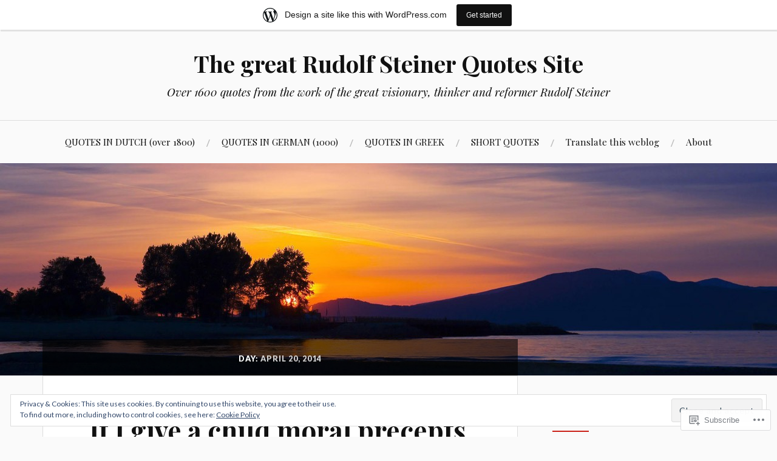

--- FILE ---
content_type: text/html; charset=UTF-8
request_url: https://rudolfsteinerquotes.wordpress.com/2014/04/20/
body_size: 24124
content:
<!DOCTYPE html>
<html lang="en">
<head>
<meta charset="UTF-8">
<meta name="viewport" content="width=device-width, initial-scale=1">
<link rel="profile" href="http://gmpg.org/xfn/11">
<link rel="pingback" href="https://rudolfsteinerquotes.wordpress.com/xmlrpc.php">

<title>April 20, 2014 &#8211; The great Rudolf Steiner Quotes Site</title>
<meta name='robots' content='max-image-preview:large' />
<link rel='dns-prefetch' href='//s0.wp.com' />
<link rel='dns-prefetch' href='//fonts-api.wp.com' />
<link rel='dns-prefetch' href='//af.pubmine.com' />
<link rel="alternate" type="application/rss+xml" title="The great Rudolf Steiner Quotes Site &raquo; Feed" href="https://rudolfsteinerquotes.wordpress.com/feed/" />
<link rel="alternate" type="application/rss+xml" title="The great Rudolf Steiner Quotes Site &raquo; Comments Feed" href="https://rudolfsteinerquotes.wordpress.com/comments/feed/" />
	<script type="text/javascript">
		/* <![CDATA[ */
		function addLoadEvent(func) {
			var oldonload = window.onload;
			if (typeof window.onload != 'function') {
				window.onload = func;
			} else {
				window.onload = function () {
					oldonload();
					func();
				}
			}
		}
		/* ]]> */
	</script>
	<link crossorigin='anonymous' rel='stylesheet' id='all-css-0-1' href='/_static/??/wp-content/mu-plugins/widgets/eu-cookie-law/templates/style.css,/wp-content/blog-plugins/marketing-bar/css/marketing-bar.css?m=1761640963j&cssminify=yes' type='text/css' media='all' />
<style id='wp-emoji-styles-inline-css'>

	img.wp-smiley, img.emoji {
		display: inline !important;
		border: none !important;
		box-shadow: none !important;
		height: 1em !important;
		width: 1em !important;
		margin: 0 0.07em !important;
		vertical-align: -0.1em !important;
		background: none !important;
		padding: 0 !important;
	}
/*# sourceURL=wp-emoji-styles-inline-css */
</style>
<link crossorigin='anonymous' rel='stylesheet' id='all-css-2-1' href='/wp-content/plugins/gutenberg-core/v22.2.0/build/styles/block-library/style.css?m=1764855221i&cssminify=yes' type='text/css' media='all' />
<style id='wp-block-library-inline-css'>
.has-text-align-justify {
	text-align:justify;
}
.has-text-align-justify{text-align:justify;}

/*# sourceURL=wp-block-library-inline-css */
</style><style id='global-styles-inline-css'>
:root{--wp--preset--aspect-ratio--square: 1;--wp--preset--aspect-ratio--4-3: 4/3;--wp--preset--aspect-ratio--3-4: 3/4;--wp--preset--aspect-ratio--3-2: 3/2;--wp--preset--aspect-ratio--2-3: 2/3;--wp--preset--aspect-ratio--16-9: 16/9;--wp--preset--aspect-ratio--9-16: 9/16;--wp--preset--color--black: #000000;--wp--preset--color--cyan-bluish-gray: #abb8c3;--wp--preset--color--white: #ffffff;--wp--preset--color--pale-pink: #f78da7;--wp--preset--color--vivid-red: #cf2e2e;--wp--preset--color--luminous-vivid-orange: #ff6900;--wp--preset--color--luminous-vivid-amber: #fcb900;--wp--preset--color--light-green-cyan: #7bdcb5;--wp--preset--color--vivid-green-cyan: #00d084;--wp--preset--color--pale-cyan-blue: #8ed1fc;--wp--preset--color--vivid-cyan-blue: #0693e3;--wp--preset--color--vivid-purple: #9b51e0;--wp--preset--gradient--vivid-cyan-blue-to-vivid-purple: linear-gradient(135deg,rgb(6,147,227) 0%,rgb(155,81,224) 100%);--wp--preset--gradient--light-green-cyan-to-vivid-green-cyan: linear-gradient(135deg,rgb(122,220,180) 0%,rgb(0,208,130) 100%);--wp--preset--gradient--luminous-vivid-amber-to-luminous-vivid-orange: linear-gradient(135deg,rgb(252,185,0) 0%,rgb(255,105,0) 100%);--wp--preset--gradient--luminous-vivid-orange-to-vivid-red: linear-gradient(135deg,rgb(255,105,0) 0%,rgb(207,46,46) 100%);--wp--preset--gradient--very-light-gray-to-cyan-bluish-gray: linear-gradient(135deg,rgb(238,238,238) 0%,rgb(169,184,195) 100%);--wp--preset--gradient--cool-to-warm-spectrum: linear-gradient(135deg,rgb(74,234,220) 0%,rgb(151,120,209) 20%,rgb(207,42,186) 40%,rgb(238,44,130) 60%,rgb(251,105,98) 80%,rgb(254,248,76) 100%);--wp--preset--gradient--blush-light-purple: linear-gradient(135deg,rgb(255,206,236) 0%,rgb(152,150,240) 100%);--wp--preset--gradient--blush-bordeaux: linear-gradient(135deg,rgb(254,205,165) 0%,rgb(254,45,45) 50%,rgb(107,0,62) 100%);--wp--preset--gradient--luminous-dusk: linear-gradient(135deg,rgb(255,203,112) 0%,rgb(199,81,192) 50%,rgb(65,88,208) 100%);--wp--preset--gradient--pale-ocean: linear-gradient(135deg,rgb(255,245,203) 0%,rgb(182,227,212) 50%,rgb(51,167,181) 100%);--wp--preset--gradient--electric-grass: linear-gradient(135deg,rgb(202,248,128) 0%,rgb(113,206,126) 100%);--wp--preset--gradient--midnight: linear-gradient(135deg,rgb(2,3,129) 0%,rgb(40,116,252) 100%);--wp--preset--font-size--small: 13px;--wp--preset--font-size--medium: 20px;--wp--preset--font-size--large: 36px;--wp--preset--font-size--x-large: 42px;--wp--preset--font-family--albert-sans: 'Albert Sans', sans-serif;--wp--preset--font-family--alegreya: Alegreya, serif;--wp--preset--font-family--arvo: Arvo, serif;--wp--preset--font-family--bodoni-moda: 'Bodoni Moda', serif;--wp--preset--font-family--bricolage-grotesque: 'Bricolage Grotesque', sans-serif;--wp--preset--font-family--cabin: Cabin, sans-serif;--wp--preset--font-family--chivo: Chivo, sans-serif;--wp--preset--font-family--commissioner: Commissioner, sans-serif;--wp--preset--font-family--cormorant: Cormorant, serif;--wp--preset--font-family--courier-prime: 'Courier Prime', monospace;--wp--preset--font-family--crimson-pro: 'Crimson Pro', serif;--wp--preset--font-family--dm-mono: 'DM Mono', monospace;--wp--preset--font-family--dm-sans: 'DM Sans', sans-serif;--wp--preset--font-family--dm-serif-display: 'DM Serif Display', serif;--wp--preset--font-family--domine: Domine, serif;--wp--preset--font-family--eb-garamond: 'EB Garamond', serif;--wp--preset--font-family--epilogue: Epilogue, sans-serif;--wp--preset--font-family--fahkwang: Fahkwang, sans-serif;--wp--preset--font-family--figtree: Figtree, sans-serif;--wp--preset--font-family--fira-sans: 'Fira Sans', sans-serif;--wp--preset--font-family--fjalla-one: 'Fjalla One', sans-serif;--wp--preset--font-family--fraunces: Fraunces, serif;--wp--preset--font-family--gabarito: Gabarito, system-ui;--wp--preset--font-family--ibm-plex-mono: 'IBM Plex Mono', monospace;--wp--preset--font-family--ibm-plex-sans: 'IBM Plex Sans', sans-serif;--wp--preset--font-family--ibarra-real-nova: 'Ibarra Real Nova', serif;--wp--preset--font-family--instrument-serif: 'Instrument Serif', serif;--wp--preset--font-family--inter: Inter, sans-serif;--wp--preset--font-family--josefin-sans: 'Josefin Sans', sans-serif;--wp--preset--font-family--jost: Jost, sans-serif;--wp--preset--font-family--libre-baskerville: 'Libre Baskerville', serif;--wp--preset--font-family--libre-franklin: 'Libre Franklin', sans-serif;--wp--preset--font-family--literata: Literata, serif;--wp--preset--font-family--lora: Lora, serif;--wp--preset--font-family--merriweather: Merriweather, serif;--wp--preset--font-family--montserrat: Montserrat, sans-serif;--wp--preset--font-family--newsreader: Newsreader, serif;--wp--preset--font-family--noto-sans-mono: 'Noto Sans Mono', sans-serif;--wp--preset--font-family--nunito: Nunito, sans-serif;--wp--preset--font-family--open-sans: 'Open Sans', sans-serif;--wp--preset--font-family--overpass: Overpass, sans-serif;--wp--preset--font-family--pt-serif: 'PT Serif', serif;--wp--preset--font-family--petrona: Petrona, serif;--wp--preset--font-family--piazzolla: Piazzolla, serif;--wp--preset--font-family--playfair-display: 'Playfair Display', serif;--wp--preset--font-family--plus-jakarta-sans: 'Plus Jakarta Sans', sans-serif;--wp--preset--font-family--poppins: Poppins, sans-serif;--wp--preset--font-family--raleway: Raleway, sans-serif;--wp--preset--font-family--roboto: Roboto, sans-serif;--wp--preset--font-family--roboto-slab: 'Roboto Slab', serif;--wp--preset--font-family--rubik: Rubik, sans-serif;--wp--preset--font-family--rufina: Rufina, serif;--wp--preset--font-family--sora: Sora, sans-serif;--wp--preset--font-family--source-sans-3: 'Source Sans 3', sans-serif;--wp--preset--font-family--source-serif-4: 'Source Serif 4', serif;--wp--preset--font-family--space-mono: 'Space Mono', monospace;--wp--preset--font-family--syne: Syne, sans-serif;--wp--preset--font-family--texturina: Texturina, serif;--wp--preset--font-family--urbanist: Urbanist, sans-serif;--wp--preset--font-family--work-sans: 'Work Sans', sans-serif;--wp--preset--spacing--20: 0.44rem;--wp--preset--spacing--30: 0.67rem;--wp--preset--spacing--40: 1rem;--wp--preset--spacing--50: 1.5rem;--wp--preset--spacing--60: 2.25rem;--wp--preset--spacing--70: 3.38rem;--wp--preset--spacing--80: 5.06rem;--wp--preset--shadow--natural: 6px 6px 9px rgba(0, 0, 0, 0.2);--wp--preset--shadow--deep: 12px 12px 50px rgba(0, 0, 0, 0.4);--wp--preset--shadow--sharp: 6px 6px 0px rgba(0, 0, 0, 0.2);--wp--preset--shadow--outlined: 6px 6px 0px -3px rgb(255, 255, 255), 6px 6px rgb(0, 0, 0);--wp--preset--shadow--crisp: 6px 6px 0px rgb(0, 0, 0);}:where(.is-layout-flex){gap: 0.5em;}:where(.is-layout-grid){gap: 0.5em;}body .is-layout-flex{display: flex;}.is-layout-flex{flex-wrap: wrap;align-items: center;}.is-layout-flex > :is(*, div){margin: 0;}body .is-layout-grid{display: grid;}.is-layout-grid > :is(*, div){margin: 0;}:where(.wp-block-columns.is-layout-flex){gap: 2em;}:where(.wp-block-columns.is-layout-grid){gap: 2em;}:where(.wp-block-post-template.is-layout-flex){gap: 1.25em;}:where(.wp-block-post-template.is-layout-grid){gap: 1.25em;}.has-black-color{color: var(--wp--preset--color--black) !important;}.has-cyan-bluish-gray-color{color: var(--wp--preset--color--cyan-bluish-gray) !important;}.has-white-color{color: var(--wp--preset--color--white) !important;}.has-pale-pink-color{color: var(--wp--preset--color--pale-pink) !important;}.has-vivid-red-color{color: var(--wp--preset--color--vivid-red) !important;}.has-luminous-vivid-orange-color{color: var(--wp--preset--color--luminous-vivid-orange) !important;}.has-luminous-vivid-amber-color{color: var(--wp--preset--color--luminous-vivid-amber) !important;}.has-light-green-cyan-color{color: var(--wp--preset--color--light-green-cyan) !important;}.has-vivid-green-cyan-color{color: var(--wp--preset--color--vivid-green-cyan) !important;}.has-pale-cyan-blue-color{color: var(--wp--preset--color--pale-cyan-blue) !important;}.has-vivid-cyan-blue-color{color: var(--wp--preset--color--vivid-cyan-blue) !important;}.has-vivid-purple-color{color: var(--wp--preset--color--vivid-purple) !important;}.has-black-background-color{background-color: var(--wp--preset--color--black) !important;}.has-cyan-bluish-gray-background-color{background-color: var(--wp--preset--color--cyan-bluish-gray) !important;}.has-white-background-color{background-color: var(--wp--preset--color--white) !important;}.has-pale-pink-background-color{background-color: var(--wp--preset--color--pale-pink) !important;}.has-vivid-red-background-color{background-color: var(--wp--preset--color--vivid-red) !important;}.has-luminous-vivid-orange-background-color{background-color: var(--wp--preset--color--luminous-vivid-orange) !important;}.has-luminous-vivid-amber-background-color{background-color: var(--wp--preset--color--luminous-vivid-amber) !important;}.has-light-green-cyan-background-color{background-color: var(--wp--preset--color--light-green-cyan) !important;}.has-vivid-green-cyan-background-color{background-color: var(--wp--preset--color--vivid-green-cyan) !important;}.has-pale-cyan-blue-background-color{background-color: var(--wp--preset--color--pale-cyan-blue) !important;}.has-vivid-cyan-blue-background-color{background-color: var(--wp--preset--color--vivid-cyan-blue) !important;}.has-vivid-purple-background-color{background-color: var(--wp--preset--color--vivid-purple) !important;}.has-black-border-color{border-color: var(--wp--preset--color--black) !important;}.has-cyan-bluish-gray-border-color{border-color: var(--wp--preset--color--cyan-bluish-gray) !important;}.has-white-border-color{border-color: var(--wp--preset--color--white) !important;}.has-pale-pink-border-color{border-color: var(--wp--preset--color--pale-pink) !important;}.has-vivid-red-border-color{border-color: var(--wp--preset--color--vivid-red) !important;}.has-luminous-vivid-orange-border-color{border-color: var(--wp--preset--color--luminous-vivid-orange) !important;}.has-luminous-vivid-amber-border-color{border-color: var(--wp--preset--color--luminous-vivid-amber) !important;}.has-light-green-cyan-border-color{border-color: var(--wp--preset--color--light-green-cyan) !important;}.has-vivid-green-cyan-border-color{border-color: var(--wp--preset--color--vivid-green-cyan) !important;}.has-pale-cyan-blue-border-color{border-color: var(--wp--preset--color--pale-cyan-blue) !important;}.has-vivid-cyan-blue-border-color{border-color: var(--wp--preset--color--vivid-cyan-blue) !important;}.has-vivid-purple-border-color{border-color: var(--wp--preset--color--vivid-purple) !important;}.has-vivid-cyan-blue-to-vivid-purple-gradient-background{background: var(--wp--preset--gradient--vivid-cyan-blue-to-vivid-purple) !important;}.has-light-green-cyan-to-vivid-green-cyan-gradient-background{background: var(--wp--preset--gradient--light-green-cyan-to-vivid-green-cyan) !important;}.has-luminous-vivid-amber-to-luminous-vivid-orange-gradient-background{background: var(--wp--preset--gradient--luminous-vivid-amber-to-luminous-vivid-orange) !important;}.has-luminous-vivid-orange-to-vivid-red-gradient-background{background: var(--wp--preset--gradient--luminous-vivid-orange-to-vivid-red) !important;}.has-very-light-gray-to-cyan-bluish-gray-gradient-background{background: var(--wp--preset--gradient--very-light-gray-to-cyan-bluish-gray) !important;}.has-cool-to-warm-spectrum-gradient-background{background: var(--wp--preset--gradient--cool-to-warm-spectrum) !important;}.has-blush-light-purple-gradient-background{background: var(--wp--preset--gradient--blush-light-purple) !important;}.has-blush-bordeaux-gradient-background{background: var(--wp--preset--gradient--blush-bordeaux) !important;}.has-luminous-dusk-gradient-background{background: var(--wp--preset--gradient--luminous-dusk) !important;}.has-pale-ocean-gradient-background{background: var(--wp--preset--gradient--pale-ocean) !important;}.has-electric-grass-gradient-background{background: var(--wp--preset--gradient--electric-grass) !important;}.has-midnight-gradient-background{background: var(--wp--preset--gradient--midnight) !important;}.has-small-font-size{font-size: var(--wp--preset--font-size--small) !important;}.has-medium-font-size{font-size: var(--wp--preset--font-size--medium) !important;}.has-large-font-size{font-size: var(--wp--preset--font-size--large) !important;}.has-x-large-font-size{font-size: var(--wp--preset--font-size--x-large) !important;}.has-albert-sans-font-family{font-family: var(--wp--preset--font-family--albert-sans) !important;}.has-alegreya-font-family{font-family: var(--wp--preset--font-family--alegreya) !important;}.has-arvo-font-family{font-family: var(--wp--preset--font-family--arvo) !important;}.has-bodoni-moda-font-family{font-family: var(--wp--preset--font-family--bodoni-moda) !important;}.has-bricolage-grotesque-font-family{font-family: var(--wp--preset--font-family--bricolage-grotesque) !important;}.has-cabin-font-family{font-family: var(--wp--preset--font-family--cabin) !important;}.has-chivo-font-family{font-family: var(--wp--preset--font-family--chivo) !important;}.has-commissioner-font-family{font-family: var(--wp--preset--font-family--commissioner) !important;}.has-cormorant-font-family{font-family: var(--wp--preset--font-family--cormorant) !important;}.has-courier-prime-font-family{font-family: var(--wp--preset--font-family--courier-prime) !important;}.has-crimson-pro-font-family{font-family: var(--wp--preset--font-family--crimson-pro) !important;}.has-dm-mono-font-family{font-family: var(--wp--preset--font-family--dm-mono) !important;}.has-dm-sans-font-family{font-family: var(--wp--preset--font-family--dm-sans) !important;}.has-dm-serif-display-font-family{font-family: var(--wp--preset--font-family--dm-serif-display) !important;}.has-domine-font-family{font-family: var(--wp--preset--font-family--domine) !important;}.has-eb-garamond-font-family{font-family: var(--wp--preset--font-family--eb-garamond) !important;}.has-epilogue-font-family{font-family: var(--wp--preset--font-family--epilogue) !important;}.has-fahkwang-font-family{font-family: var(--wp--preset--font-family--fahkwang) !important;}.has-figtree-font-family{font-family: var(--wp--preset--font-family--figtree) !important;}.has-fira-sans-font-family{font-family: var(--wp--preset--font-family--fira-sans) !important;}.has-fjalla-one-font-family{font-family: var(--wp--preset--font-family--fjalla-one) !important;}.has-fraunces-font-family{font-family: var(--wp--preset--font-family--fraunces) !important;}.has-gabarito-font-family{font-family: var(--wp--preset--font-family--gabarito) !important;}.has-ibm-plex-mono-font-family{font-family: var(--wp--preset--font-family--ibm-plex-mono) !important;}.has-ibm-plex-sans-font-family{font-family: var(--wp--preset--font-family--ibm-plex-sans) !important;}.has-ibarra-real-nova-font-family{font-family: var(--wp--preset--font-family--ibarra-real-nova) !important;}.has-instrument-serif-font-family{font-family: var(--wp--preset--font-family--instrument-serif) !important;}.has-inter-font-family{font-family: var(--wp--preset--font-family--inter) !important;}.has-josefin-sans-font-family{font-family: var(--wp--preset--font-family--josefin-sans) !important;}.has-jost-font-family{font-family: var(--wp--preset--font-family--jost) !important;}.has-libre-baskerville-font-family{font-family: var(--wp--preset--font-family--libre-baskerville) !important;}.has-libre-franklin-font-family{font-family: var(--wp--preset--font-family--libre-franklin) !important;}.has-literata-font-family{font-family: var(--wp--preset--font-family--literata) !important;}.has-lora-font-family{font-family: var(--wp--preset--font-family--lora) !important;}.has-merriweather-font-family{font-family: var(--wp--preset--font-family--merriweather) !important;}.has-montserrat-font-family{font-family: var(--wp--preset--font-family--montserrat) !important;}.has-newsreader-font-family{font-family: var(--wp--preset--font-family--newsreader) !important;}.has-noto-sans-mono-font-family{font-family: var(--wp--preset--font-family--noto-sans-mono) !important;}.has-nunito-font-family{font-family: var(--wp--preset--font-family--nunito) !important;}.has-open-sans-font-family{font-family: var(--wp--preset--font-family--open-sans) !important;}.has-overpass-font-family{font-family: var(--wp--preset--font-family--overpass) !important;}.has-pt-serif-font-family{font-family: var(--wp--preset--font-family--pt-serif) !important;}.has-petrona-font-family{font-family: var(--wp--preset--font-family--petrona) !important;}.has-piazzolla-font-family{font-family: var(--wp--preset--font-family--piazzolla) !important;}.has-playfair-display-font-family{font-family: var(--wp--preset--font-family--playfair-display) !important;}.has-plus-jakarta-sans-font-family{font-family: var(--wp--preset--font-family--plus-jakarta-sans) !important;}.has-poppins-font-family{font-family: var(--wp--preset--font-family--poppins) !important;}.has-raleway-font-family{font-family: var(--wp--preset--font-family--raleway) !important;}.has-roboto-font-family{font-family: var(--wp--preset--font-family--roboto) !important;}.has-roboto-slab-font-family{font-family: var(--wp--preset--font-family--roboto-slab) !important;}.has-rubik-font-family{font-family: var(--wp--preset--font-family--rubik) !important;}.has-rufina-font-family{font-family: var(--wp--preset--font-family--rufina) !important;}.has-sora-font-family{font-family: var(--wp--preset--font-family--sora) !important;}.has-source-sans-3-font-family{font-family: var(--wp--preset--font-family--source-sans-3) !important;}.has-source-serif-4-font-family{font-family: var(--wp--preset--font-family--source-serif-4) !important;}.has-space-mono-font-family{font-family: var(--wp--preset--font-family--space-mono) !important;}.has-syne-font-family{font-family: var(--wp--preset--font-family--syne) !important;}.has-texturina-font-family{font-family: var(--wp--preset--font-family--texturina) !important;}.has-urbanist-font-family{font-family: var(--wp--preset--font-family--urbanist) !important;}.has-work-sans-font-family{font-family: var(--wp--preset--font-family--work-sans) !important;}
/*# sourceURL=global-styles-inline-css */
</style>

<style id='classic-theme-styles-inline-css'>
/*! This file is auto-generated */
.wp-block-button__link{color:#fff;background-color:#32373c;border-radius:9999px;box-shadow:none;text-decoration:none;padding:calc(.667em + 2px) calc(1.333em + 2px);font-size:1.125em}.wp-block-file__button{background:#32373c;color:#fff;text-decoration:none}
/*# sourceURL=/wp-includes/css/classic-themes.min.css */
</style>
<link crossorigin='anonymous' rel='stylesheet' id='all-css-4-1' href='/_static/??-eJx9jsEKwjAQRH/IzVJprR7Eb2nSVaPZZskmLf69EaEKgpc5DO8Ng4uAi1OmKaOEcvGToos2RHdX3JpmbxpQzxIIEs2mxdFrXgnQ/AhknOoGv4a4wGcrUe1ZhvwimEY/UCCu2D9tkeqAtZJIFWqyLwz5WkX98d41SrEY4kwuDeeM67MTH5u+2/fdYde2tye6Qlgm&cssminify=yes' type='text/css' media='all' />
<link rel='stylesheet' id='lovecraft-fonts-css' href='https://fonts-api.wp.com/css?family=Playfair+Display%3A400%2C700%2C400italic%7CLato%3A400%2C400italic%2C700%2C700italic%2C900%2C900italic&#038;subset=latin%2Clatin-ext&#038;ver=6.9-RC2-61304' media='all' />
<link crossorigin='anonymous' rel='stylesheet' id='all-css-6-1' href='/_static/??-eJx9jsEKwjAQRH/IuFQr9SJ+iqTLNqYm2ZDdWvx7U/AQULzNg3nDwJoNclJKCnExOSzOJ4GZNFt8fBgic4KbTwiOEhVfDfkd9yiyg2ZU7xRJIC8jBH4SFjspbEuir0BmzcjxS2qeFBoDuxod1FaD/yRHbAKjVV9/t2CmYH3Z1Gu8dMPpeDj3Q9fPb9ImYnQ=&cssminify=yes' type='text/css' media='all' />
<link crossorigin='anonymous' rel='stylesheet' id='print-css-7-1' href='/wp-content/mu-plugins/global-print/global-print.css?m=1465851035i&cssminify=yes' type='text/css' media='print' />
<style id='jetpack-global-styles-frontend-style-inline-css'>
:root { --font-headings: unset; --font-base: unset; --font-headings-default: -apple-system,BlinkMacSystemFont,"Segoe UI",Roboto,Oxygen-Sans,Ubuntu,Cantarell,"Helvetica Neue",sans-serif; --font-base-default: -apple-system,BlinkMacSystemFont,"Segoe UI",Roboto,Oxygen-Sans,Ubuntu,Cantarell,"Helvetica Neue",sans-serif;}
/*# sourceURL=jetpack-global-styles-frontend-style-inline-css */
</style>
<link crossorigin='anonymous' rel='stylesheet' id='all-css-10-1' href='/wp-content/themes/h4/global.css?m=1420737423i&cssminify=yes' type='text/css' media='all' />
<script type="text/javascript" id="wpcom-actionbar-placeholder-js-extra">
/* <![CDATA[ */
var actionbardata = {"siteID":"40898837","postID":"0","siteURL":"https://rudolfsteinerquotes.wordpress.com","xhrURL":"https://rudolfsteinerquotes.wordpress.com/wp-admin/admin-ajax.php","nonce":"8d63a61e57","isLoggedIn":"","statusMessage":"","subsEmailDefault":"instantly","proxyScriptUrl":"https://s0.wp.com/wp-content/js/wpcom-proxy-request.js?m=1513050504i&amp;ver=20211021","i18n":{"followedText":"New posts from this site will now appear in your \u003Ca href=\"https://wordpress.com/reader\"\u003EReader\u003C/a\u003E","foldBar":"Collapse this bar","unfoldBar":"Expand this bar","shortLinkCopied":"Shortlink copied to clipboard."}};
//# sourceURL=wpcom-actionbar-placeholder-js-extra
/* ]]> */
</script>
<script type="text/javascript" id="jetpack-mu-wpcom-settings-js-before">
/* <![CDATA[ */
var JETPACK_MU_WPCOM_SETTINGS = {"assetsUrl":"https://s0.wp.com/wp-content/mu-plugins/jetpack-mu-wpcom-plugin/moon/jetpack_vendor/automattic/jetpack-mu-wpcom/src/build/"};
//# sourceURL=jetpack-mu-wpcom-settings-js-before
/* ]]> */
</script>
<script crossorigin='anonymous' type='text/javascript'  src='/_static/??/wp-content/js/rlt-proxy.js,/wp-content/blog-plugins/wordads-classes/js/cmp/v2/cmp-non-gdpr.js?m=1720530689j'></script>
<script type="text/javascript" id="rlt-proxy-js-after">
/* <![CDATA[ */
	rltInitialize( {"token":null,"iframeOrigins":["https:\/\/widgets.wp.com"]} );
//# sourceURL=rlt-proxy-js-after
/* ]]> */
</script>
<link rel="EditURI" type="application/rsd+xml" title="RSD" href="https://rudolfsteinerquotes.wordpress.com/xmlrpc.php?rsd" />
<meta name="generator" content="WordPress.com" />

<!-- Jetpack Open Graph Tags -->
<meta property="og:type" content="website" />
<meta property="og:title" content="April 20, 2014 &#8211; The great Rudolf Steiner Quotes Site" />
<meta property="og:site_name" content="The great Rudolf Steiner Quotes Site" />
<meta property="og:image" content="https://secure.gravatar.com/blavatar/264fd2061b886f239bdd66d1c4aa33ee72510c75106c57b522f731e0ec9f39fd?s=200&#038;ts=1768983155" />
<meta property="og:image:width" content="200" />
<meta property="og:image:height" content="200" />
<meta property="og:image:alt" content="" />
<meta property="og:locale" content="en_US" />
<meta property="fb:app_id" content="249643311490" />

<!-- End Jetpack Open Graph Tags -->
<link rel="shortcut icon" type="image/x-icon" href="https://secure.gravatar.com/blavatar/264fd2061b886f239bdd66d1c4aa33ee72510c75106c57b522f731e0ec9f39fd?s=32" sizes="16x16" />
<link rel="icon" type="image/x-icon" href="https://secure.gravatar.com/blavatar/264fd2061b886f239bdd66d1c4aa33ee72510c75106c57b522f731e0ec9f39fd?s=32" sizes="16x16" />
<link rel="apple-touch-icon" href="https://secure.gravatar.com/blavatar/264fd2061b886f239bdd66d1c4aa33ee72510c75106c57b522f731e0ec9f39fd?s=114" />
<link rel='openid.server' href='https://rudolfsteinerquotes.wordpress.com/?openidserver=1' />
<link rel='openid.delegate' href='https://rudolfsteinerquotes.wordpress.com/' />
<link rel="search" type="application/opensearchdescription+xml" href="https://rudolfsteinerquotes.wordpress.com/osd.xml" title="The great Rudolf Steiner Quotes Site" />
<link rel="search" type="application/opensearchdescription+xml" href="https://s1.wp.com/opensearch.xml" title="WordPress.com" />
<style type="text/css">.recentcomments a{display:inline !important;padding:0 !important;margin:0 !important;}</style>		<style type="text/css">
			.recentcomments a {
				display: inline !important;
				padding: 0 !important;
				margin: 0 !important;
			}

			table.recentcommentsavatartop img.avatar, table.recentcommentsavatarend img.avatar {
				border: 0px;
				margin: 0;
			}

			table.recentcommentsavatartop a, table.recentcommentsavatarend a {
				border: 0px !important;
				background-color: transparent !important;
			}

			td.recentcommentsavatarend, td.recentcommentsavatartop {
				padding: 0px 0px 1px 0px;
				margin: 0px;
			}

			td.recentcommentstextend {
				border: none !important;
				padding: 0px 0px 2px 10px;
			}

			.rtl td.recentcommentstextend {
				padding: 0px 10px 2px 0px;
			}

			td.recentcommentstexttop {
				border: none;
				padding: 0px 0px 0px 10px;
			}

			.rtl td.recentcommentstexttop {
				padding: 0px 10px 0px 0px;
			}
		</style>
		<meta name="description" content="1 post published by Ridzerd on April 20, 2014" />
<script type="text/javascript">
/* <![CDATA[ */
var wa_client = {}; wa_client.cmd = []; wa_client.config = { 'blog_id': 40898837, 'blog_language': 'en', 'is_wordads': false, 'hosting_type': 0, 'afp_account_id': 'pub-3410559797642185', 'afp_host_id': 5038568878849053, 'theme': 'pub/lovecraft', '_': { 'title': 'Advertisement', 'privacy_settings': 'Privacy Settings' }, 'formats': [ 'belowpost', 'bottom_sticky', 'sidebar_sticky_right', 'sidebar', 'gutenberg_rectangle', 'gutenberg_leaderboard', 'gutenberg_mobile_leaderboard', 'gutenberg_skyscraper' ] };
/* ]]> */
</script>
		<script type="text/javascript">

			window.doNotSellCallback = function() {

				var linkElements = [
					'a[href="https://wordpress.com/?ref=footer_blog"]',
					'a[href="https://wordpress.com/?ref=footer_website"]',
					'a[href="https://wordpress.com/?ref=vertical_footer"]',
					'a[href^="https://wordpress.com/?ref=footer_segment_"]',
				].join(',');

				var dnsLink = document.createElement( 'a' );
				dnsLink.href = 'https://wordpress.com/advertising-program-optout/';
				dnsLink.classList.add( 'do-not-sell-link' );
				dnsLink.rel = 'nofollow';
				dnsLink.style.marginLeft = '0.5em';
				dnsLink.textContent = 'Do Not Sell or Share My Personal Information';

				var creditLinks = document.querySelectorAll( linkElements );

				if ( 0 === creditLinks.length ) {
					return false;
				}

				Array.prototype.forEach.call( creditLinks, function( el ) {
					el.insertAdjacentElement( 'afterend', dnsLink );
				});

				return true;
			};

		</script>
		<script type="text/javascript">
	window.google_analytics_uacct = "UA-52447-2";
</script>

<script type="text/javascript">
	var _gaq = _gaq || [];
	_gaq.push(['_setAccount', 'UA-52447-2']);
	_gaq.push(['_gat._anonymizeIp']);
	_gaq.push(['_setDomainName', 'wordpress.com']);
	_gaq.push(['_initData']);
	_gaq.push(['_trackPageview']);

	(function() {
		var ga = document.createElement('script'); ga.type = 'text/javascript'; ga.async = true;
		ga.src = ('https:' == document.location.protocol ? 'https://ssl' : 'http://www') + '.google-analytics.com/ga.js';
		(document.getElementsByTagName('head')[0] || document.getElementsByTagName('body')[0]).appendChild(ga);
	})();
</script>
<link crossorigin='anonymous' rel='stylesheet' id='all-css-0-3' href='/_static/??-eJyNjMEKgzAQBX9Ifdha9CJ+StF1KdFkN7gJ+X0RbM89zjAMSqxJJbEkhFxHnz9ODBunONN+M4Kq4O2EsHil3WDFRT4aMqvw/yHomj0baD40G/tf9BXXcApj27+ej6Hr2247ASkBO20=&cssminify=yes' type='text/css' media='all' />
</head>

<body class="archive date wp-embed-responsive wp-theme-publovecraft customizer-styles-applied jetpack-reblog-enabled has-marketing-bar has-marketing-bar-theme-lovecraft">
<div id="page" class="hfeed site">
	<a class="skip-link screen-reader-text" href="#content">Skip to content</a>

	<header id="masthead" class="site-header" role="banner">
		<div class="site-branding">
							<a href="https://rudolfsteinerquotes.wordpress.com/" class="site-logo-link" rel="home" itemprop="url"></a>						<h1 class="site-title"><a href="https://rudolfsteinerquotes.wordpress.com/" rel="home">The great Rudolf Steiner Quotes Site</a></h1>
			<p class="site-description">Over 1600 quotes from the work of the great visionary, thinker and reformer Rudolf Steiner</p>
		</div><!-- .site-branding -->

		<div class="toggles clear">
			<button class="menu-toggle toggle" aria-controls="primary-menu" aria-expanded="false">
				<div class="bar"></div>
				<div class="bar"></div>
				<div class="bar"></div>
				<span class="screen-reader-text">Menu</span>
			</button><!-- .menu-toggle -->
			<button class="search-toggle toggle">
				<div class="genericon genericon-search" aria-expanded="false">
					<span class="screen-reader-text">Search</span>
				</div><!-- .genericon-search -->
			</button><!-- .search-toggle -->
		</div><!-- .toggles -->

		<nav id="site-navigation" class="main-navigation" role="navigation">
			<div id="primary-menu" class="menu"><ul>
<li class="page_item page-item-171"><a href="https://rudolfsteinerquotes.wordpress.com/test-2/">QUOTES IN DUTCH (over&nbsp;1800)</a></li>
<li class="page_item page-item-1245"><a href="https://rudolfsteinerquotes.wordpress.com/steiner-quotes-in-german/">QUOTES IN GERMAN&nbsp;(1000)</a></li>
<li class="page_item page-item-17026"><a href="https://rudolfsteinerquotes.wordpress.com/quotes-in-greek/">QUOTES IN GREEK</a></li>
<li class="page_item page-item-9840"><a href="https://rudolfsteinerquotes.wordpress.com/short-quotes/">SHORT QUOTES</a></li>
<li class="page_item page-item-2119"><a href="https://rudolfsteinerquotes.wordpress.com/translate-this-weblog/">Translate this weblog</a></li>
<li class="page_item page-item-2"><a href="https://rudolfsteinerquotes.wordpress.com/about/">About</a></li>
</ul></div>
		</nav><!-- #site-navigation -->

		<div class="mobile-search">
			<form role="search" method="get" class="search-form" action="https://rudolfsteinerquotes.wordpress.com/">
	<label>
		<span class="screen-reader-text">Search for:</span>
		<input type="search" class="search-field" placeholder="Search …" value="" name="s" title="Search for:" />
	</label>
	<button type="submit" class="search-submit">
		<span class="genericon genericon-search">
			<span class="screen-reader-text">Search</span>
		</span>
	</button>
</form>		</div>
	</header><!-- #masthead -->

			<a class="header-image-wrapper" href="https://rudolfsteinerquotes.wordpress.com/" rel="home">
			<div class="header-image bg-image" style="background-image: url(https://rudolfsteinerquotes.wordpress.com/wp-content/uploads/2015/09/cropped-sunsetlake.jpeg)">
				<img src="https://rudolfsteinerquotes.wordpress.com/wp-content/uploads/2015/09/cropped-sunsetlake.jpeg" width="1280" height="362" alt="">
			</div>
		</a>
	
	<div id="content" class="site-content">

	<div id="primary" class="content-area">
		<main id="main" class="site-main" role="main">

		
			<header class="page-header">
				<h1 class="page-title">Day: <span>April 20, 2014</span></h1>			</header><!-- .page-header -->

						
				
<article id="post-911" class="post-911 post type-post status-publish format-standard hentry category-anthroposophy tag-child tag-disgusting tag-distasteful tag-example tag-feeling tag-intellectual-ideas tag-life tag-moral-precepts">
			<div class="entry-wrapper">
		<header class="entry-header">
			<h1 class="entry-title"><a href="https://rudolfsteinerquotes.wordpress.com/2014/04/20/if-i-give-a-child-moral-precepts-i-make-morality-distasteful-disgusting-to-him/" rel="bookmark">If I give a child moral precepts I make morality distasteful, disgusting, to&nbsp;him</a></h1>
						<div class="entry-meta">
				<span class="posted-on">On <a href="https://rudolfsteinerquotes.wordpress.com/2014/04/20/if-i-give-a-child-moral-precepts-i-make-morality-distasteful-disgusting-to-him/" rel="bookmark"><time class="entry-date published" datetime="2014-04-20T15:00:41+02:00">April 20, 2014</time><time class="updated" datetime="2021-01-12T16:08:47+01:00">January 12, 2021</time></a></span><span class="byline"> By <span class="author vcard"><a class="url fn n" href="https://rudolfsteinerquotes.wordpress.com/author/ridzerd/">Ridzerd</a></span></span><span class="cat-links">In <a href="https://rudolfsteinerquotes.wordpress.com/category/anthroposophy/" rel="category tag">Anthroposophy</a></span>			</div><!-- .entry-meta -->
					</header><!-- .entry-header -->

		<div class="entry-content">
			<p>This is of enormous importance in its application to moral education: if we give the child definite precepts in conceptual form, we oblige him to come to morality in the form of ideas, and then antipathy arises; man's inner organism sets itself against abstract moral precepts or commandments, it opposes them. But I can encourage &hellip; <p><a href="https://rudolfsteinerquotes.wordpress.com/2014/04/20/if-i-give-a-child-moral-precepts-i-make-morality-distasteful-disgusting-to-him/" class="more-link">Continue reading <span class="screen-reader-text">If I give a child moral precepts I make morality distasteful, disgusting, to&nbsp;him</span></a></p></p>
			
					</div><!-- .entry-content -->
	</div>
</article><!-- #post-## -->

			
			
		
		</main><!-- #main -->
	</div><!-- #primary -->


<div id="secondary" class="widget-area" role="complementary">
	<aside id="search-2" class="widget widget_search"><h1 class="widget-title">SEARCH</h1><form role="search" method="get" class="search-form" action="https://rudolfsteinerquotes.wordpress.com/">
	<label>
		<span class="screen-reader-text">Search for:</span>
		<input type="search" class="search-field" placeholder="Search …" value="" name="s" title="Search for:" />
	</label>
	<button type="submit" class="search-submit">
		<span class="genericon genericon-search">
			<span class="screen-reader-text">Search</span>
		</span>
	</button>
</form></aside><aside id="media_image-15" class="widget widget_media_image"><h1 class="widget-title">Rudolf Steiner (1861-1925) in 1919</h1><style>.widget.widget_media_image { overflow: hidden; }.widget.widget_media_image img { height: auto; max-width: 100%; }</style><img width="600" height="749" src="https://rudolfsteinerquotes.wordpress.com/wp-content/uploads/2020/02/rudolf-steiner-1861-1925-granger.jpg?w=600" class="image wp-image-9917  attachment-600x749 size-600x749" alt="" style="max-width: 100%; height: auto;" decoding="async" loading="lazy" srcset="https://rudolfsteinerquotes.wordpress.com/wp-content/uploads/2020/02/rudolf-steiner-1861-1925-granger.jpg 600w, https://rudolfsteinerquotes.wordpress.com/wp-content/uploads/2020/02/rudolf-steiner-1861-1925-granger.jpg?w=120 120w, https://rudolfsteinerquotes.wordpress.com/wp-content/uploads/2020/02/rudolf-steiner-1861-1925-granger.jpg?w=240 240w" sizes="(max-width: 600px) 100vw, 600px" data-attachment-id="9917" data-permalink="https://rudolfsteinerquotes.wordpress.com/rudolf-steiner-1861-1925-granger/" data-orig-file="https://rudolfsteinerquotes.wordpress.com/wp-content/uploads/2020/02/rudolf-steiner-1861-1925-granger.jpg" data-orig-size="600,749" data-comments-opened="0" data-image-meta="{&quot;aperture&quot;:&quot;0&quot;,&quot;credit&quot;:&quot;&quot;,&quot;camera&quot;:&quot;&quot;,&quot;caption&quot;:&quot;&quot;,&quot;created_timestamp&quot;:&quot;0&quot;,&quot;copyright&quot;:&quot;&quot;,&quot;focal_length&quot;:&quot;0&quot;,&quot;iso&quot;:&quot;0&quot;,&quot;shutter_speed&quot;:&quot;0&quot;,&quot;title&quot;:&quot;&quot;,&quot;orientation&quot;:&quot;0&quot;}" data-image-title="rudolf-steiner-1861-1925-granger" data-image-description="" data-image-caption="" data-medium-file="https://rudolfsteinerquotes.wordpress.com/wp-content/uploads/2020/02/rudolf-steiner-1861-1925-granger.jpg?w=240" data-large-file="https://rudolfsteinerquotes.wordpress.com/wp-content/uploads/2020/02/rudolf-steiner-1861-1925-granger.jpg?w=600" /></aside><aside id="media_image-14" class="widget widget_media_image"><style>.widget.widget_media_image { overflow: hidden; }.widget.widget_media_image img { height: auto; max-width: 100%; }</style><figure style="width: 765px" class="wp-caption alignnone"><a href="https://upload.wikimedia.org/wikipedia/commons/thumb/f/f5/Steiner_um_1905.jpg/765px-Steiner_um_1905.jpg"><img class="image " src="https://upload.wikimedia.org/wikipedia/commons/thumb/f/f5/Steiner_um_1905.jpg/765px-Steiner_um_1905.jpg" alt="" width="765" height="1023" /></a><figcaption class="wp-caption-text">Rudolf Steiner in 1912</figcaption></figure></aside><aside id="media_image-4" class="widget widget_media_image"><style>.widget.widget_media_image { overflow: hidden; }.widget.widget_media_image img { height: auto; max-width: 100%; }</style><figure style="width: 280px" class="wp-caption alignnone"><img class="image aligncenter" src="http://www.anthroposophie.net/steiner/Lebensgang/bilder/Rudolf_Steiner_1889a.jpg" alt="" width="280" height="320" /><figcaption class="wp-caption-text">Rudolf Steiner in 1889</figcaption></figure></aside><aside id="media_image-5" class="widget widget_media_image"><style>.widget.widget_media_image { overflow: hidden; }.widget.widget_media_image img { height: auto; max-width: 100%; }</style><figure style="width: 280px" class="wp-caption alignnone"><img class="image aligncenter" src="http://www.centerforanthroposophy.org/wp-content/uploads/2010/08/youth200.jpg" alt="" width="280" height="320" /><figcaption class="wp-caption-text">Rudolf Steiner in 1879</figcaption></figure></aside><aside id="media_image-9" class="widget widget_media_image"><style>.widget.widget_media_image { overflow: hidden; }.widget.widget_media_image img { height: auto; max-width: 100%; }</style><figure style="width: 280px" class="wp-caption alignnone"><img class="image aligncenter" src="https://media-cdn.tripadvisor.com/media/photo-s/02/1a/e8/4e/goetheanum.jpg" alt="" width="280" height="320" /><figcaption class="wp-caption-text">Goetheanum Dornach, designed by Rudolf Steiner </figcaption></figure></aside>
		<aside id="recent-posts-2" class="widget widget_recent_entries">
		<h1 class="widget-title">Recent Posts</h1>
		<ul>
											<li>
					<a href="https://rudolfsteinerquotes.wordpress.com/2026/01/20/27034/">Humanity is unaware of the influence of its emotions on the&nbsp;environment</a>
											<span class="post-date">January 20, 2026</span>
									</li>
											<li>
					<a href="https://rudolfsteinerquotes.wordpress.com/2026/01/19/27021/">The Task of the Anthroposophical Movement</a>
											<span class="post-date">January 19, 2026</span>
									</li>
											<li>
					<a href="https://rudolfsteinerquotes.wordpress.com/2026/01/18/27007/">Helping the dead</a>
											<span class="post-date">January 18, 2026</span>
									</li>
											<li>
					<a href="https://rudolfsteinerquotes.wordpress.com/2026/01/17/26997/">Teaching and upbringing have a major influence on health and&nbsp;illness</a>
											<span class="post-date">January 17, 2026</span>
									</li>
											<li>
					<a href="https://rudolfsteinerquotes.wordpress.com/2026/01/16/26985/">Strength and Power /&nbsp;Egoism</a>
											<span class="post-date">January 16, 2026</span>
									</li>
											<li>
					<a href="https://rudolfsteinerquotes.wordpress.com/2026/01/15/early-birds-3/">Early birds</a>
											<span class="post-date">January 15, 2026</span>
									</li>
											<li>
					<a href="https://rudolfsteinerquotes.wordpress.com/2026/01/14/oriental-meditation-and-christian-prayer-3/">Oriental Meditation and Christian&nbsp;Prayer</a>
											<span class="post-date">January 14, 2026</span>
									</li>
											<li>
					<a href="https://rudolfsteinerquotes.wordpress.com/2026/01/13/26947/">Thankfulness</a>
											<span class="post-date">January 13, 2026</span>
									</li>
											<li>
					<a href="https://rudolfsteinerquotes.wordpress.com/2026/01/12/development-self-interest/">Development / Self-interest</a>
											<span class="post-date">January 12, 2026</span>
									</li>
											<li>
					<a href="https://rudolfsteinerquotes.wordpress.com/2026/01/11/facts-can-be-experienced-but-not-proven-by-the-intellect/">Facts can be experienced, but not proven by the&nbsp;intellect</a>
											<span class="post-date">January 11, 2026</span>
									</li>
					</ul>

		</aside><aside id="recent-comments-3" class="widget widget_recent_comments"><h1 class="widget-title">Recent Comments</h1>				<table class="recentcommentsavatar" cellspacing="0" cellpadding="0" border="0">
					<tr><td title="Ridzerd" class="recentcommentsavatartop" style="height:48px; width:48px;"><a href="http://ridzerdvandijk.wordpress.com" rel="nofollow"><img referrerpolicy="no-referrer" alt='Ridzerd&#039;s avatar' src='https://0.gravatar.com/avatar/cead060b399a989823ed78cb7e36996e22ffa332962651788b31988d7698b671?s=48&#038;d=identicon&#038;r=G' srcset='https://0.gravatar.com/avatar/cead060b399a989823ed78cb7e36996e22ffa332962651788b31988d7698b671?s=48&#038;d=identicon&#038;r=G 1x, https://0.gravatar.com/avatar/cead060b399a989823ed78cb7e36996e22ffa332962651788b31988d7698b671?s=72&#038;d=identicon&#038;r=G 1.5x, https://0.gravatar.com/avatar/cead060b399a989823ed78cb7e36996e22ffa332962651788b31988d7698b671?s=96&#038;d=identicon&#038;r=G 2x, https://0.gravatar.com/avatar/cead060b399a989823ed78cb7e36996e22ffa332962651788b31988d7698b671?s=144&#038;d=identicon&#038;r=G 3x, https://0.gravatar.com/avatar/cead060b399a989823ed78cb7e36996e22ffa332962651788b31988d7698b671?s=192&#038;d=identicon&#038;r=G 4x' class='avatar avatar-48' height='48' width='48' loading='lazy' decoding='async' /></a></td><td class="recentcommentstexttop" style=""><a href="http://ridzerdvandijk.wordpress.com" rel="nofollow">Ridzerd</a> on <a href="https://rudolfsteinerquotes.wordpress.com/about/comment-page-3/#comment-444">About</a></td></tr><tr><td title="" class="recentcommentsavatarend" style="height:48px; width:48px;"><img referrerpolicy="no-referrer" alt='Unknown&#039;s avatar' src='https://0.gravatar.com/avatar/?s=48&#038;d=identicon&#038;r=G' srcset='https://0.gravatar.com/avatar/?s=48&#038;d=identicon&#038;r=G 1x, https://0.gravatar.com/avatar/?s=72&#038;d=identicon&#038;r=G 1.5x, https://0.gravatar.com/avatar/?s=96&#038;d=identicon&#038;r=G 2x, https://0.gravatar.com/avatar/?s=144&#038;d=identicon&#038;r=G 3x, https://0.gravatar.com/avatar/?s=192&#038;d=identicon&#038;r=G 4x' class='avatar avatar-48' height='48' width='48' loading='lazy' decoding='async' /></td><td class="recentcommentstextend" style="">Anonymous on <a href="https://rudolfsteinerquotes.wordpress.com/about/comment-page-3/#comment-443">About</a></td></tr><tr><td title="Ridzerd" class="recentcommentsavatarend" style="height:48px; width:48px;"><a href="http://ridzerdvandijk.wordpress.com" rel="nofollow"><img referrerpolicy="no-referrer" alt='Ridzerd&#039;s avatar' src='https://0.gravatar.com/avatar/cead060b399a989823ed78cb7e36996e22ffa332962651788b31988d7698b671?s=48&#038;d=identicon&#038;r=G' srcset='https://0.gravatar.com/avatar/cead060b399a989823ed78cb7e36996e22ffa332962651788b31988d7698b671?s=48&#038;d=identicon&#038;r=G 1x, https://0.gravatar.com/avatar/cead060b399a989823ed78cb7e36996e22ffa332962651788b31988d7698b671?s=72&#038;d=identicon&#038;r=G 1.5x, https://0.gravatar.com/avatar/cead060b399a989823ed78cb7e36996e22ffa332962651788b31988d7698b671?s=96&#038;d=identicon&#038;r=G 2x, https://0.gravatar.com/avatar/cead060b399a989823ed78cb7e36996e22ffa332962651788b31988d7698b671?s=144&#038;d=identicon&#038;r=G 3x, https://0.gravatar.com/avatar/cead060b399a989823ed78cb7e36996e22ffa332962651788b31988d7698b671?s=192&#038;d=identicon&#038;r=G 4x' class='avatar avatar-48' height='48' width='48' loading='lazy' decoding='async' /></a></td><td class="recentcommentstextend" style=""><a href="http://ridzerdvandijk.wordpress.com" rel="nofollow">Ridzerd</a> on <a href="https://rudolfsteinerquotes.wordpress.com/about/comment-page-3/#comment-442">About</a></td></tr><tr><td title="" class="recentcommentsavatarend" style="height:48px; width:48px;"><img referrerpolicy="no-referrer" alt='Unknown&#039;s avatar' src='https://0.gravatar.com/avatar/?s=48&#038;d=identicon&#038;r=G' srcset='https://0.gravatar.com/avatar/?s=48&#038;d=identicon&#038;r=G 1x, https://0.gravatar.com/avatar/?s=72&#038;d=identicon&#038;r=G 1.5x, https://0.gravatar.com/avatar/?s=96&#038;d=identicon&#038;r=G 2x, https://0.gravatar.com/avatar/?s=144&#038;d=identicon&#038;r=G 3x, https://0.gravatar.com/avatar/?s=192&#038;d=identicon&#038;r=G 4x' class='avatar avatar-48' height='48' width='48' loading='lazy' decoding='async' /></td><td class="recentcommentstextend" style="">Anonymous on <a href="https://rudolfsteinerquotes.wordpress.com/about/comment-page-3/#comment-441">About</a></td></tr><tr><td title="Ridzerd" class="recentcommentsavatarend" style="height:48px; width:48px;"><a href="http://ridzerdvandijk.wordpress.com" rel="nofollow"><img referrerpolicy="no-referrer" alt='Ridzerd&#039;s avatar' src='https://0.gravatar.com/avatar/cead060b399a989823ed78cb7e36996e22ffa332962651788b31988d7698b671?s=48&#038;d=identicon&#038;r=G' srcset='https://0.gravatar.com/avatar/cead060b399a989823ed78cb7e36996e22ffa332962651788b31988d7698b671?s=48&#038;d=identicon&#038;r=G 1x, https://0.gravatar.com/avatar/cead060b399a989823ed78cb7e36996e22ffa332962651788b31988d7698b671?s=72&#038;d=identicon&#038;r=G 1.5x, https://0.gravatar.com/avatar/cead060b399a989823ed78cb7e36996e22ffa332962651788b31988d7698b671?s=96&#038;d=identicon&#038;r=G 2x, https://0.gravatar.com/avatar/cead060b399a989823ed78cb7e36996e22ffa332962651788b31988d7698b671?s=144&#038;d=identicon&#038;r=G 3x, https://0.gravatar.com/avatar/cead060b399a989823ed78cb7e36996e22ffa332962651788b31988d7698b671?s=192&#038;d=identicon&#038;r=G 4x' class='avatar avatar-48' height='48' width='48' loading='lazy' decoding='async' /></a></td><td class="recentcommentstextend" style=""><a href="http://ridzerdvandijk.wordpress.com" rel="nofollow">Ridzerd</a> on <a href="https://rudolfsteinerquotes.wordpress.com/about/comment-page-3/#comment-440">About</a></td></tr><tr><td title="anthonykmdouglass" class="recentcommentsavatarend" style="height:48px; width:48px;"><img referrerpolicy="no-referrer" alt='anthonykmdouglass&#039;s avatar' src='https://0.gravatar.com/avatar/08e63d93d361f9bf0209d20b3d325534251b4d69a4269efb6ad8be9d459f219c?s=48&#038;d=identicon&#038;r=G' srcset='https://0.gravatar.com/avatar/08e63d93d361f9bf0209d20b3d325534251b4d69a4269efb6ad8be9d459f219c?s=48&#038;d=identicon&#038;r=G 1x, https://0.gravatar.com/avatar/08e63d93d361f9bf0209d20b3d325534251b4d69a4269efb6ad8be9d459f219c?s=72&#038;d=identicon&#038;r=G 1.5x, https://0.gravatar.com/avatar/08e63d93d361f9bf0209d20b3d325534251b4d69a4269efb6ad8be9d459f219c?s=96&#038;d=identicon&#038;r=G 2x, https://0.gravatar.com/avatar/08e63d93d361f9bf0209d20b3d325534251b4d69a4269efb6ad8be9d459f219c?s=144&#038;d=identicon&#038;r=G 3x, https://0.gravatar.com/avatar/08e63d93d361f9bf0209d20b3d325534251b4d69a4269efb6ad8be9d459f219c?s=192&#038;d=identicon&#038;r=G 4x' class='avatar avatar-48' height='48' width='48' loading='lazy' decoding='async' /></td><td class="recentcommentstextend" style="">anthonykmdouglass on <a href="https://rudolfsteinerquotes.wordpress.com/about/comment-page-3/#comment-439">About</a></td></tr><tr><td title="Ridzerd" class="recentcommentsavatarend" style="height:48px; width:48px;"><a href="http://ridzerdvandijk.wordpress.com" rel="nofollow"><img referrerpolicy="no-referrer" alt='Ridzerd&#039;s avatar' src='https://0.gravatar.com/avatar/cead060b399a989823ed78cb7e36996e22ffa332962651788b31988d7698b671?s=48&#038;d=identicon&#038;r=G' srcset='https://0.gravatar.com/avatar/cead060b399a989823ed78cb7e36996e22ffa332962651788b31988d7698b671?s=48&#038;d=identicon&#038;r=G 1x, https://0.gravatar.com/avatar/cead060b399a989823ed78cb7e36996e22ffa332962651788b31988d7698b671?s=72&#038;d=identicon&#038;r=G 1.5x, https://0.gravatar.com/avatar/cead060b399a989823ed78cb7e36996e22ffa332962651788b31988d7698b671?s=96&#038;d=identicon&#038;r=G 2x, https://0.gravatar.com/avatar/cead060b399a989823ed78cb7e36996e22ffa332962651788b31988d7698b671?s=144&#038;d=identicon&#038;r=G 3x, https://0.gravatar.com/avatar/cead060b399a989823ed78cb7e36996e22ffa332962651788b31988d7698b671?s=192&#038;d=identicon&#038;r=G 4x' class='avatar avatar-48' height='48' width='48' loading='lazy' decoding='async' /></a></td><td class="recentcommentstextend" style=""><a href="http://ridzerdvandijk.wordpress.com" rel="nofollow">Ridzerd</a> on <a href="https://rudolfsteinerquotes.wordpress.com/about/comment-page-3/#comment-438">About</a></td></tr><tr><td title="anthonykmdouglass" class="recentcommentsavatarend" style="height:48px; width:48px;"><img referrerpolicy="no-referrer" alt='anthonykmdouglass&#039;s avatar' src='https://0.gravatar.com/avatar/08e63d93d361f9bf0209d20b3d325534251b4d69a4269efb6ad8be9d459f219c?s=48&#038;d=identicon&#038;r=G' srcset='https://0.gravatar.com/avatar/08e63d93d361f9bf0209d20b3d325534251b4d69a4269efb6ad8be9d459f219c?s=48&#038;d=identicon&#038;r=G 1x, https://0.gravatar.com/avatar/08e63d93d361f9bf0209d20b3d325534251b4d69a4269efb6ad8be9d459f219c?s=72&#038;d=identicon&#038;r=G 1.5x, https://0.gravatar.com/avatar/08e63d93d361f9bf0209d20b3d325534251b4d69a4269efb6ad8be9d459f219c?s=96&#038;d=identicon&#038;r=G 2x, https://0.gravatar.com/avatar/08e63d93d361f9bf0209d20b3d325534251b4d69a4269efb6ad8be9d459f219c?s=144&#038;d=identicon&#038;r=G 3x, https://0.gravatar.com/avatar/08e63d93d361f9bf0209d20b3d325534251b4d69a4269efb6ad8be9d459f219c?s=192&#038;d=identicon&#038;r=G 4x' class='avatar avatar-48' height='48' width='48' loading='lazy' decoding='async' /></td><td class="recentcommentstextend" style="">anthonykmdouglass on <a href="https://rudolfsteinerquotes.wordpress.com/about/comment-page-3/#comment-437">About</a></td></tr><tr><td title="Ridzerd" class="recentcommentsavatarend" style="height:48px; width:48px;"><a href="http://ridzerdvandijk.wordpress.com" rel="nofollow"><img referrerpolicy="no-referrer" alt='Ridzerd&#039;s avatar' src='https://0.gravatar.com/avatar/cead060b399a989823ed78cb7e36996e22ffa332962651788b31988d7698b671?s=48&#038;d=identicon&#038;r=G' srcset='https://0.gravatar.com/avatar/cead060b399a989823ed78cb7e36996e22ffa332962651788b31988d7698b671?s=48&#038;d=identicon&#038;r=G 1x, https://0.gravatar.com/avatar/cead060b399a989823ed78cb7e36996e22ffa332962651788b31988d7698b671?s=72&#038;d=identicon&#038;r=G 1.5x, https://0.gravatar.com/avatar/cead060b399a989823ed78cb7e36996e22ffa332962651788b31988d7698b671?s=96&#038;d=identicon&#038;r=G 2x, https://0.gravatar.com/avatar/cead060b399a989823ed78cb7e36996e22ffa332962651788b31988d7698b671?s=144&#038;d=identicon&#038;r=G 3x, https://0.gravatar.com/avatar/cead060b399a989823ed78cb7e36996e22ffa332962651788b31988d7698b671?s=192&#038;d=identicon&#038;r=G 4x' class='avatar avatar-48' height='48' width='48' loading='lazy' decoding='async' /></a></td><td class="recentcommentstextend" style=""><a href="http://ridzerdvandijk.wordpress.com" rel="nofollow">Ridzerd</a> on <a href="https://rudolfsteinerquotes.wordpress.com/about/comment-page-3/#comment-436">About</a></td></tr><tr><td title="Ridzerd" class="recentcommentsavatarend" style="height:48px; width:48px;"><a href="http://ridzerdvandijk.wordpress.com" rel="nofollow"><img referrerpolicy="no-referrer" alt='Ridzerd&#039;s avatar' src='https://0.gravatar.com/avatar/cead060b399a989823ed78cb7e36996e22ffa332962651788b31988d7698b671?s=48&#038;d=identicon&#038;r=G' srcset='https://0.gravatar.com/avatar/cead060b399a989823ed78cb7e36996e22ffa332962651788b31988d7698b671?s=48&#038;d=identicon&#038;r=G 1x, https://0.gravatar.com/avatar/cead060b399a989823ed78cb7e36996e22ffa332962651788b31988d7698b671?s=72&#038;d=identicon&#038;r=G 1.5x, https://0.gravatar.com/avatar/cead060b399a989823ed78cb7e36996e22ffa332962651788b31988d7698b671?s=96&#038;d=identicon&#038;r=G 2x, https://0.gravatar.com/avatar/cead060b399a989823ed78cb7e36996e22ffa332962651788b31988d7698b671?s=144&#038;d=identicon&#038;r=G 3x, https://0.gravatar.com/avatar/cead060b399a989823ed78cb7e36996e22ffa332962651788b31988d7698b671?s=192&#038;d=identicon&#038;r=G 4x' class='avatar avatar-48' height='48' width='48' loading='lazy' decoding='async' /></a></td><td class="recentcommentstextend" style=""><a href="http://ridzerdvandijk.wordpress.com" rel="nofollow">Ridzerd</a> on <a href="https://rudolfsteinerquotes.wordpress.com/about/comment-page-3/#comment-435">About</a></td></tr><tr><td title="anthonykmdouglass" class="recentcommentsavatarend" style="height:48px; width:48px;"><img referrerpolicy="no-referrer" alt='anthonykmdouglass&#039;s avatar' src='https://0.gravatar.com/avatar/08e63d93d361f9bf0209d20b3d325534251b4d69a4269efb6ad8be9d459f219c?s=48&#038;d=identicon&#038;r=G' srcset='https://0.gravatar.com/avatar/08e63d93d361f9bf0209d20b3d325534251b4d69a4269efb6ad8be9d459f219c?s=48&#038;d=identicon&#038;r=G 1x, https://0.gravatar.com/avatar/08e63d93d361f9bf0209d20b3d325534251b4d69a4269efb6ad8be9d459f219c?s=72&#038;d=identicon&#038;r=G 1.5x, https://0.gravatar.com/avatar/08e63d93d361f9bf0209d20b3d325534251b4d69a4269efb6ad8be9d459f219c?s=96&#038;d=identicon&#038;r=G 2x, https://0.gravatar.com/avatar/08e63d93d361f9bf0209d20b3d325534251b4d69a4269efb6ad8be9d459f219c?s=144&#038;d=identicon&#038;r=G 3x, https://0.gravatar.com/avatar/08e63d93d361f9bf0209d20b3d325534251b4d69a4269efb6ad8be9d459f219c?s=192&#038;d=identicon&#038;r=G 4x' class='avatar avatar-48' height='48' width='48' loading='lazy' decoding='async' /></td><td class="recentcommentstextend" style="">anthonykmdouglass on <a href="https://rudolfsteinerquotes.wordpress.com/about/comment-page-3/#comment-434">About</a></td></tr><tr><td title="anthonykmdouglass" class="recentcommentsavatarend" style="height:48px; width:48px;"><img referrerpolicy="no-referrer" alt='anthonykmdouglass&#039;s avatar' src='https://0.gravatar.com/avatar/08e63d93d361f9bf0209d20b3d325534251b4d69a4269efb6ad8be9d459f219c?s=48&#038;d=identicon&#038;r=G' srcset='https://0.gravatar.com/avatar/08e63d93d361f9bf0209d20b3d325534251b4d69a4269efb6ad8be9d459f219c?s=48&#038;d=identicon&#038;r=G 1x, https://0.gravatar.com/avatar/08e63d93d361f9bf0209d20b3d325534251b4d69a4269efb6ad8be9d459f219c?s=72&#038;d=identicon&#038;r=G 1.5x, https://0.gravatar.com/avatar/08e63d93d361f9bf0209d20b3d325534251b4d69a4269efb6ad8be9d459f219c?s=96&#038;d=identicon&#038;r=G 2x, https://0.gravatar.com/avatar/08e63d93d361f9bf0209d20b3d325534251b4d69a4269efb6ad8be9d459f219c?s=144&#038;d=identicon&#038;r=G 3x, https://0.gravatar.com/avatar/08e63d93d361f9bf0209d20b3d325534251b4d69a4269efb6ad8be9d459f219c?s=192&#038;d=identicon&#038;r=G 4x' class='avatar avatar-48' height='48' width='48' loading='lazy' decoding='async' /></td><td class="recentcommentstextend" style="">anthonykmdouglass on <a href="https://rudolfsteinerquotes.wordpress.com/about/comment-page-3/#comment-433">About</a></td></tr><tr><td title="" class="recentcommentsavatarend" style="height:48px; width:48px;"><img referrerpolicy="no-referrer" alt='Unknown&#039;s avatar' src='https://0.gravatar.com/avatar/?s=48&#038;d=identicon&#038;r=G' srcset='https://0.gravatar.com/avatar/?s=48&#038;d=identicon&#038;r=G 1x, https://0.gravatar.com/avatar/?s=72&#038;d=identicon&#038;r=G 1.5x, https://0.gravatar.com/avatar/?s=96&#038;d=identicon&#038;r=G 2x, https://0.gravatar.com/avatar/?s=144&#038;d=identicon&#038;r=G 3x, https://0.gravatar.com/avatar/?s=192&#038;d=identicon&#038;r=G 4x' class='avatar avatar-48' height='48' width='48' loading='lazy' decoding='async' /></td><td class="recentcommentstextend" style="">Anonymous on <a href="https://rudolfsteinerquotes.wordpress.com/about/comment-page-3/#comment-432">About</a></td></tr><tr><td title="Ridzerd" class="recentcommentsavatarend" style="height:48px; width:48px;"><a href="http://ridzerdvandijk.wordpress.com" rel="nofollow"><img referrerpolicy="no-referrer" alt='Ridzerd&#039;s avatar' src='https://0.gravatar.com/avatar/cead060b399a989823ed78cb7e36996e22ffa332962651788b31988d7698b671?s=48&#038;d=identicon&#038;r=G' srcset='https://0.gravatar.com/avatar/cead060b399a989823ed78cb7e36996e22ffa332962651788b31988d7698b671?s=48&#038;d=identicon&#038;r=G 1x, https://0.gravatar.com/avatar/cead060b399a989823ed78cb7e36996e22ffa332962651788b31988d7698b671?s=72&#038;d=identicon&#038;r=G 1.5x, https://0.gravatar.com/avatar/cead060b399a989823ed78cb7e36996e22ffa332962651788b31988d7698b671?s=96&#038;d=identicon&#038;r=G 2x, https://0.gravatar.com/avatar/cead060b399a989823ed78cb7e36996e22ffa332962651788b31988d7698b671?s=144&#038;d=identicon&#038;r=G 3x, https://0.gravatar.com/avatar/cead060b399a989823ed78cb7e36996e22ffa332962651788b31988d7698b671?s=192&#038;d=identicon&#038;r=G 4x' class='avatar avatar-48' height='48' width='48' loading='lazy' decoding='async' /></a></td><td class="recentcommentstextend" style=""><a href="http://ridzerdvandijk.wordpress.com" rel="nofollow">Ridzerd</a> on <a href="https://rudolfsteinerquotes.wordpress.com/about/comment-page-3/#comment-431">About</a></td></tr><tr><td title="" class="recentcommentsavatarend" style="height:48px; width:48px;"><img referrerpolicy="no-referrer" alt='Unknown&#039;s avatar' src='https://0.gravatar.com/avatar/?s=48&#038;d=identicon&#038;r=G' srcset='https://0.gravatar.com/avatar/?s=48&#038;d=identicon&#038;r=G 1x, https://0.gravatar.com/avatar/?s=72&#038;d=identicon&#038;r=G 1.5x, https://0.gravatar.com/avatar/?s=96&#038;d=identicon&#038;r=G 2x, https://0.gravatar.com/avatar/?s=144&#038;d=identicon&#038;r=G 3x, https://0.gravatar.com/avatar/?s=192&#038;d=identicon&#038;r=G 4x' class='avatar avatar-48' height='48' width='48' loading='lazy' decoding='async' /></td><td class="recentcommentstextend" style="">Anonymous on <a href="https://rudolfsteinerquotes.wordpress.com/about/comment-page-3/#comment-430">About</a></td></tr>				</table>
				</aside><aside id="archives-2" class="widget widget_archive"><h1 class="widget-title">Archives</h1>		<label class="screen-reader-text" for="archives-dropdown-2">Archives</label>
		<select id="archives-dropdown-2" name="archive-dropdown">
			
			<option value="">Select Month</option>
				<option value='https://rudolfsteinerquotes.wordpress.com/2026/01/'> January 2026 </option>
	<option value='https://rudolfsteinerquotes.wordpress.com/2025/12/'> December 2025 </option>
	<option value='https://rudolfsteinerquotes.wordpress.com/2025/11/'> November 2025 </option>
	<option value='https://rudolfsteinerquotes.wordpress.com/2025/10/'> October 2025 </option>
	<option value='https://rudolfsteinerquotes.wordpress.com/2025/09/'> September 2025 </option>
	<option value='https://rudolfsteinerquotes.wordpress.com/2025/08/'> August 2025 </option>
	<option value='https://rudolfsteinerquotes.wordpress.com/2025/07/'> July 2025 </option>
	<option value='https://rudolfsteinerquotes.wordpress.com/2025/06/'> June 2025 </option>
	<option value='https://rudolfsteinerquotes.wordpress.com/2025/05/'> May 2025 </option>
	<option value='https://rudolfsteinerquotes.wordpress.com/2025/04/'> April 2025 </option>
	<option value='https://rudolfsteinerquotes.wordpress.com/2025/03/'> March 2025 </option>
	<option value='https://rudolfsteinerquotes.wordpress.com/2025/02/'> February 2025 </option>
	<option value='https://rudolfsteinerquotes.wordpress.com/2025/01/'> January 2025 </option>
	<option value='https://rudolfsteinerquotes.wordpress.com/2024/12/'> December 2024 </option>
	<option value='https://rudolfsteinerquotes.wordpress.com/2024/11/'> November 2024 </option>
	<option value='https://rudolfsteinerquotes.wordpress.com/2024/10/'> October 2024 </option>
	<option value='https://rudolfsteinerquotes.wordpress.com/2024/09/'> September 2024 </option>
	<option value='https://rudolfsteinerquotes.wordpress.com/2024/08/'> August 2024 </option>
	<option value='https://rudolfsteinerquotes.wordpress.com/2024/07/'> July 2024 </option>
	<option value='https://rudolfsteinerquotes.wordpress.com/2024/06/'> June 2024 </option>
	<option value='https://rudolfsteinerquotes.wordpress.com/2024/05/'> May 2024 </option>
	<option value='https://rudolfsteinerquotes.wordpress.com/2024/04/'> April 2024 </option>
	<option value='https://rudolfsteinerquotes.wordpress.com/2024/03/'> March 2024 </option>
	<option value='https://rudolfsteinerquotes.wordpress.com/2024/02/'> February 2024 </option>
	<option value='https://rudolfsteinerquotes.wordpress.com/2024/01/'> January 2024 </option>
	<option value='https://rudolfsteinerquotes.wordpress.com/2023/12/'> December 2023 </option>
	<option value='https://rudolfsteinerquotes.wordpress.com/2023/11/'> November 2023 </option>
	<option value='https://rudolfsteinerquotes.wordpress.com/2023/10/'> October 2023 </option>
	<option value='https://rudolfsteinerquotes.wordpress.com/2023/09/'> September 2023 </option>
	<option value='https://rudolfsteinerquotes.wordpress.com/2023/08/'> August 2023 </option>
	<option value='https://rudolfsteinerquotes.wordpress.com/2023/07/'> July 2023 </option>
	<option value='https://rudolfsteinerquotes.wordpress.com/2023/06/'> June 2023 </option>
	<option value='https://rudolfsteinerquotes.wordpress.com/2023/05/'> May 2023 </option>
	<option value='https://rudolfsteinerquotes.wordpress.com/2023/04/'> April 2023 </option>
	<option value='https://rudolfsteinerquotes.wordpress.com/2023/03/'> March 2023 </option>
	<option value='https://rudolfsteinerquotes.wordpress.com/2023/02/'> February 2023 </option>
	<option value='https://rudolfsteinerquotes.wordpress.com/2023/01/'> January 2023 </option>
	<option value='https://rudolfsteinerquotes.wordpress.com/2022/12/'> December 2022 </option>
	<option value='https://rudolfsteinerquotes.wordpress.com/2022/11/'> November 2022 </option>
	<option value='https://rudolfsteinerquotes.wordpress.com/2022/10/'> October 2022 </option>
	<option value='https://rudolfsteinerquotes.wordpress.com/2022/09/'> September 2022 </option>
	<option value='https://rudolfsteinerquotes.wordpress.com/2022/08/'> August 2022 </option>
	<option value='https://rudolfsteinerquotes.wordpress.com/2022/07/'> July 2022 </option>
	<option value='https://rudolfsteinerquotes.wordpress.com/2022/06/'> June 2022 </option>
	<option value='https://rudolfsteinerquotes.wordpress.com/2022/05/'> May 2022 </option>
	<option value='https://rudolfsteinerquotes.wordpress.com/2022/04/'> April 2022 </option>
	<option value='https://rudolfsteinerquotes.wordpress.com/2022/03/'> March 2022 </option>
	<option value='https://rudolfsteinerquotes.wordpress.com/2022/02/'> February 2022 </option>
	<option value='https://rudolfsteinerquotes.wordpress.com/2022/01/'> January 2022 </option>
	<option value='https://rudolfsteinerquotes.wordpress.com/2021/12/'> December 2021 </option>
	<option value='https://rudolfsteinerquotes.wordpress.com/2021/11/'> November 2021 </option>
	<option value='https://rudolfsteinerquotes.wordpress.com/2021/10/'> October 2021 </option>
	<option value='https://rudolfsteinerquotes.wordpress.com/2021/09/'> September 2021 </option>
	<option value='https://rudolfsteinerquotes.wordpress.com/2021/08/'> August 2021 </option>
	<option value='https://rudolfsteinerquotes.wordpress.com/2021/07/'> July 2021 </option>
	<option value='https://rudolfsteinerquotes.wordpress.com/2021/06/'> June 2021 </option>
	<option value='https://rudolfsteinerquotes.wordpress.com/2021/05/'> May 2021 </option>
	<option value='https://rudolfsteinerquotes.wordpress.com/2021/04/'> April 2021 </option>
	<option value='https://rudolfsteinerquotes.wordpress.com/2021/03/'> March 2021 </option>
	<option value='https://rudolfsteinerquotes.wordpress.com/2021/02/'> February 2021 </option>
	<option value='https://rudolfsteinerquotes.wordpress.com/2021/01/'> January 2021 </option>
	<option value='https://rudolfsteinerquotes.wordpress.com/2020/12/'> December 2020 </option>
	<option value='https://rudolfsteinerquotes.wordpress.com/2020/11/'> November 2020 </option>
	<option value='https://rudolfsteinerquotes.wordpress.com/2020/10/'> October 2020 </option>
	<option value='https://rudolfsteinerquotes.wordpress.com/2020/09/'> September 2020 </option>
	<option value='https://rudolfsteinerquotes.wordpress.com/2020/08/'> August 2020 </option>
	<option value='https://rudolfsteinerquotes.wordpress.com/2020/07/'> July 2020 </option>
	<option value='https://rudolfsteinerquotes.wordpress.com/2020/06/'> June 2020 </option>
	<option value='https://rudolfsteinerquotes.wordpress.com/2020/05/'> May 2020 </option>
	<option value='https://rudolfsteinerquotes.wordpress.com/2020/04/'> April 2020 </option>
	<option value='https://rudolfsteinerquotes.wordpress.com/2020/03/'> March 2020 </option>
	<option value='https://rudolfsteinerquotes.wordpress.com/2020/02/'> February 2020 </option>
	<option value='https://rudolfsteinerquotes.wordpress.com/2020/01/'> January 2020 </option>
	<option value='https://rudolfsteinerquotes.wordpress.com/2019/12/'> December 2019 </option>
	<option value='https://rudolfsteinerquotes.wordpress.com/2019/11/'> November 2019 </option>
	<option value='https://rudolfsteinerquotes.wordpress.com/2019/10/'> October 2019 </option>
	<option value='https://rudolfsteinerquotes.wordpress.com/2019/09/'> September 2019 </option>
	<option value='https://rudolfsteinerquotes.wordpress.com/2019/08/'> August 2019 </option>
	<option value='https://rudolfsteinerquotes.wordpress.com/2019/07/'> July 2019 </option>
	<option value='https://rudolfsteinerquotes.wordpress.com/2019/06/'> June 2019 </option>
	<option value='https://rudolfsteinerquotes.wordpress.com/2019/05/'> May 2019 </option>
	<option value='https://rudolfsteinerquotes.wordpress.com/2019/04/'> April 2019 </option>
	<option value='https://rudolfsteinerquotes.wordpress.com/2019/03/'> March 2019 </option>
	<option value='https://rudolfsteinerquotes.wordpress.com/2019/02/'> February 2019 </option>
	<option value='https://rudolfsteinerquotes.wordpress.com/2019/01/'> January 2019 </option>
	<option value='https://rudolfsteinerquotes.wordpress.com/2018/12/'> December 2018 </option>
	<option value='https://rudolfsteinerquotes.wordpress.com/2018/11/'> November 2018 </option>
	<option value='https://rudolfsteinerquotes.wordpress.com/2018/10/'> October 2018 </option>
	<option value='https://rudolfsteinerquotes.wordpress.com/2018/09/'> September 2018 </option>
	<option value='https://rudolfsteinerquotes.wordpress.com/2018/08/'> August 2018 </option>
	<option value='https://rudolfsteinerquotes.wordpress.com/2018/07/'> July 2018 </option>
	<option value='https://rudolfsteinerquotes.wordpress.com/2018/06/'> June 2018 </option>
	<option value='https://rudolfsteinerquotes.wordpress.com/2018/05/'> May 2018 </option>
	<option value='https://rudolfsteinerquotes.wordpress.com/2018/04/'> April 2018 </option>
	<option value='https://rudolfsteinerquotes.wordpress.com/2018/03/'> March 2018 </option>
	<option value='https://rudolfsteinerquotes.wordpress.com/2018/02/'> February 2018 </option>
	<option value='https://rudolfsteinerquotes.wordpress.com/2018/01/'> January 2018 </option>
	<option value='https://rudolfsteinerquotes.wordpress.com/2017/12/'> December 2017 </option>
	<option value='https://rudolfsteinerquotes.wordpress.com/2017/11/'> November 2017 </option>
	<option value='https://rudolfsteinerquotes.wordpress.com/2017/10/'> October 2017 </option>
	<option value='https://rudolfsteinerquotes.wordpress.com/2017/09/'> September 2017 </option>
	<option value='https://rudolfsteinerquotes.wordpress.com/2017/08/'> August 2017 </option>
	<option value='https://rudolfsteinerquotes.wordpress.com/2017/07/'> July 2017 </option>
	<option value='https://rudolfsteinerquotes.wordpress.com/2017/06/'> June 2017 </option>
	<option value='https://rudolfsteinerquotes.wordpress.com/2017/05/'> May 2017 </option>
	<option value='https://rudolfsteinerquotes.wordpress.com/2017/04/'> April 2017 </option>
	<option value='https://rudolfsteinerquotes.wordpress.com/2017/03/'> March 2017 </option>
	<option value='https://rudolfsteinerquotes.wordpress.com/2017/02/'> February 2017 </option>
	<option value='https://rudolfsteinerquotes.wordpress.com/2017/01/'> January 2017 </option>
	<option value='https://rudolfsteinerquotes.wordpress.com/2016/12/'> December 2016 </option>
	<option value='https://rudolfsteinerquotes.wordpress.com/2016/11/'> November 2016 </option>
	<option value='https://rudolfsteinerquotes.wordpress.com/2016/10/'> October 2016 </option>
	<option value='https://rudolfsteinerquotes.wordpress.com/2016/09/'> September 2016 </option>
	<option value='https://rudolfsteinerquotes.wordpress.com/2016/08/'> August 2016 </option>
	<option value='https://rudolfsteinerquotes.wordpress.com/2016/07/'> July 2016 </option>
	<option value='https://rudolfsteinerquotes.wordpress.com/2016/06/'> June 2016 </option>
	<option value='https://rudolfsteinerquotes.wordpress.com/2016/05/'> May 2016 </option>
	<option value='https://rudolfsteinerquotes.wordpress.com/2016/04/'> April 2016 </option>
	<option value='https://rudolfsteinerquotes.wordpress.com/2016/03/'> March 2016 </option>
	<option value='https://rudolfsteinerquotes.wordpress.com/2016/02/'> February 2016 </option>
	<option value='https://rudolfsteinerquotes.wordpress.com/2016/01/'> January 2016 </option>
	<option value='https://rudolfsteinerquotes.wordpress.com/2015/12/'> December 2015 </option>
	<option value='https://rudolfsteinerquotes.wordpress.com/2015/11/'> November 2015 </option>
	<option value='https://rudolfsteinerquotes.wordpress.com/2015/10/'> October 2015 </option>
	<option value='https://rudolfsteinerquotes.wordpress.com/2015/09/'> September 2015 </option>
	<option value='https://rudolfsteinerquotes.wordpress.com/2015/08/'> August 2015 </option>
	<option value='https://rudolfsteinerquotes.wordpress.com/2015/07/'> July 2015 </option>
	<option value='https://rudolfsteinerquotes.wordpress.com/2015/06/'> June 2015 </option>
	<option value='https://rudolfsteinerquotes.wordpress.com/2015/05/'> May 2015 </option>
	<option value='https://rudolfsteinerquotes.wordpress.com/2015/04/'> April 2015 </option>
	<option value='https://rudolfsteinerquotes.wordpress.com/2015/03/'> March 2015 </option>
	<option value='https://rudolfsteinerquotes.wordpress.com/2015/02/'> February 2015 </option>
	<option value='https://rudolfsteinerquotes.wordpress.com/2015/01/'> January 2015 </option>
	<option value='https://rudolfsteinerquotes.wordpress.com/2014/12/'> December 2014 </option>
	<option value='https://rudolfsteinerquotes.wordpress.com/2014/11/'> November 2014 </option>
	<option value='https://rudolfsteinerquotes.wordpress.com/2014/10/'> October 2014 </option>
	<option value='https://rudolfsteinerquotes.wordpress.com/2014/09/'> September 2014 </option>
	<option value='https://rudolfsteinerquotes.wordpress.com/2014/08/'> August 2014 </option>
	<option value='https://rudolfsteinerquotes.wordpress.com/2014/07/'> July 2014 </option>
	<option value='https://rudolfsteinerquotes.wordpress.com/2014/06/'> June 2014 </option>
	<option value='https://rudolfsteinerquotes.wordpress.com/2014/05/'> May 2014 </option>
	<option value='https://rudolfsteinerquotes.wordpress.com/2014/04/' selected='selected'> April 2014 </option>
	<option value='https://rudolfsteinerquotes.wordpress.com/2014/03/'> March 2014 </option>
	<option value='https://rudolfsteinerquotes.wordpress.com/2014/02/'> February 2014 </option>
	<option value='https://rudolfsteinerquotes.wordpress.com/2014/01/'> January 2014 </option>
	<option value='https://rudolfsteinerquotes.wordpress.com/2013/12/'> December 2013 </option>
	<option value='https://rudolfsteinerquotes.wordpress.com/2013/11/'> November 2013 </option>
	<option value='https://rudolfsteinerquotes.wordpress.com/2013/10/'> October 2013 </option>
	<option value='https://rudolfsteinerquotes.wordpress.com/2013/09/'> September 2013 </option>
	<option value='https://rudolfsteinerquotes.wordpress.com/2013/07/'> July 2013 </option>
	<option value='https://rudolfsteinerquotes.wordpress.com/2013/01/'> January 2013 </option>
	<option value='https://rudolfsteinerquotes.wordpress.com/2012/12/'> December 2012 </option>
	<option value='https://rudolfsteinerquotes.wordpress.com/2012/11/'> November 2012 </option>
	<option value='https://rudolfsteinerquotes.wordpress.com/2012/10/'> October 2012 </option>
	<option value='https://rudolfsteinerquotes.wordpress.com/2012/09/'> September 2012 </option>

		</select>

			<script type="text/javascript">
/* <![CDATA[ */

( ( dropdownId ) => {
	const dropdown = document.getElementById( dropdownId );
	function onSelectChange() {
		setTimeout( () => {
			if ( 'escape' === dropdown.dataset.lastkey ) {
				return;
			}
			if ( dropdown.value ) {
				document.location.href = dropdown.value;
			}
		}, 250 );
	}
	function onKeyUp( event ) {
		if ( 'Escape' === event.key ) {
			dropdown.dataset.lastkey = 'escape';
		} else {
			delete dropdown.dataset.lastkey;
		}
	}
	function onClick() {
		delete dropdown.dataset.lastkey;
	}
	dropdown.addEventListener( 'keyup', onKeyUp );
	dropdown.addEventListener( 'click', onClick );
	dropdown.addEventListener( 'change', onSelectChange );
})( "archives-dropdown-2" );

//# sourceURL=WP_Widget_Archives%3A%3Awidget
/* ]]> */
</script>
</aside><aside id="categories-2" class="widget widget_categories"><h1 class="widget-title">Categories</h1>
			<ul>
					<li class="cat-item cat-item-791709"><a href="https://rudolfsteinerquotes.wordpress.com/category/anthroposophy/">Anthroposophy</a> (4,531)
</li>
	<li class="cat-item cat-item-133229"><a href="https://rudolfsteinerquotes.wordpress.com/category/christ/">Christ</a> (78)
</li>
	<li class="cat-item cat-item-34539"><a href="https://rudolfsteinerquotes.wordpress.com/category/clairvoyance/">clairvoyance</a> (104)
</li>
	<li class="cat-item cat-item-8437"><a href="https://rudolfsteinerquotes.wordpress.com/category/death/">death</a> (178)
</li>
	<li class="cat-item cat-item-57282524"><a href="https://rudolfsteinerquotes.wordpress.com/category/education-and-upbringing/">Education and Upbringing</a> (156)
</li>
	<li class="cat-item cat-item-730568545"><a href="https://rudolfsteinerquotes.wordpress.com/category/egoism-and-love/">Egoism and Love</a> (153)
</li>
	<li class="cat-item cat-item-45164"><a href="https://rudolfsteinerquotes.wordpress.com/category/health-and-illness/">Health and illness</a> (205)
</li>
	<li class="cat-item cat-item-13912958"><a href="https://rudolfsteinerquotes.wordpress.com/category/kamaloka/">kamaloka</a> (21)
</li>
	<li class="cat-item cat-item-24432773"><a href="https://rudolfsteinerquotes.wordpress.com/category/karma-and-reincarnation/">Karma and Reincarnation</a> (230)
</li>
	<li class="cat-item cat-item-18"><a href="https://rudolfsteinerquotes.wordpress.com/category/music/">Music</a> (5)
</li>
	<li class="cat-item cat-item-1868"><a href="https://rudolfsteinerquotes.wordpress.com/category/philosophy/">philosophy</a> (35)
</li>
	<li class="cat-item cat-item-24361"><a href="https://rudolfsteinerquotes.wordpress.com/category/practice/">practice</a> (64)
</li>
	<li class="cat-item cat-item-116"><a href="https://rudolfsteinerquotes.wordpress.com/category/religion/">religion</a> (52)
</li>
	<li class="cat-item cat-item-18426587"><a href="https://rudolfsteinerquotes.wordpress.com/category/social-renewal/">Social renewal</a> (133)
</li>
	<li class="cat-item cat-item-21000"><a href="https://rudolfsteinerquotes.wordpress.com/category/spiritual-development/">spiritual development</a> (398)
</li>
	<li class="cat-item cat-item-568066"><a href="https://rudolfsteinerquotes.wordpress.com/category/steiner/">Steiner</a> (52)
</li>
	<li class="cat-item cat-item-11448474"><a href="https://rudolfsteinerquotes.wordpress.com/category/suffering-and-pain/">Suffering and Pain</a> (55)
</li>
	<li class="cat-item cat-item-3786"><a href="https://rudolfsteinerquotes.wordpress.com/category/thinking/">thinking</a> (188)
</li>
	<li class="cat-item cat-item-16094641"><a href="https://rudolfsteinerquotes.wordpress.com/category/various-quotes/">Various quotes</a> (1,219)
</li>
			</ul>

			</aside><aside id="calendar-4" class="widget widget_calendar"><h1 class="widget-title">Calendar</h1><div id="calendar_wrap" class="calendar_wrap"><table id="wp-calendar" class="wp-calendar-table">
	<caption>April 2014</caption>
	<thead>
	<tr>
		<th scope="col" aria-label="Monday">M</th>
		<th scope="col" aria-label="Tuesday">T</th>
		<th scope="col" aria-label="Wednesday">W</th>
		<th scope="col" aria-label="Thursday">T</th>
		<th scope="col" aria-label="Friday">F</th>
		<th scope="col" aria-label="Saturday">S</th>
		<th scope="col" aria-label="Sunday">S</th>
	</tr>
	</thead>
	<tbody>
	<tr>
		<td colspan="1" class="pad">&nbsp;</td><td><a href="https://rudolfsteinerquotes.wordpress.com/2014/04/01/" aria-label="Posts published on April 1, 2014">1</a></td><td><a href="https://rudolfsteinerquotes.wordpress.com/2014/04/02/" aria-label="Posts published on April 2, 2014">2</a></td><td><a href="https://rudolfsteinerquotes.wordpress.com/2014/04/03/" aria-label="Posts published on April 3, 2014">3</a></td><td><a href="https://rudolfsteinerquotes.wordpress.com/2014/04/04/" aria-label="Posts published on April 4, 2014">4</a></td><td><a href="https://rudolfsteinerquotes.wordpress.com/2014/04/05/" aria-label="Posts published on April 5, 2014">5</a></td><td><a href="https://rudolfsteinerquotes.wordpress.com/2014/04/06/" aria-label="Posts published on April 6, 2014">6</a></td>
	</tr>
	<tr>
		<td><a href="https://rudolfsteinerquotes.wordpress.com/2014/04/07/" aria-label="Posts published on April 7, 2014">7</a></td><td><a href="https://rudolfsteinerquotes.wordpress.com/2014/04/08/" aria-label="Posts published on April 8, 2014">8</a></td><td><a href="https://rudolfsteinerquotes.wordpress.com/2014/04/09/" aria-label="Posts published on April 9, 2014">9</a></td><td><a href="https://rudolfsteinerquotes.wordpress.com/2014/04/10/" aria-label="Posts published on April 10, 2014">10</a></td><td><a href="https://rudolfsteinerquotes.wordpress.com/2014/04/11/" aria-label="Posts published on April 11, 2014">11</a></td><td><a href="https://rudolfsteinerquotes.wordpress.com/2014/04/12/" aria-label="Posts published on April 12, 2014">12</a></td><td><a href="https://rudolfsteinerquotes.wordpress.com/2014/04/13/" aria-label="Posts published on April 13, 2014">13</a></td>
	</tr>
	<tr>
		<td><a href="https://rudolfsteinerquotes.wordpress.com/2014/04/14/" aria-label="Posts published on April 14, 2014">14</a></td><td><a href="https://rudolfsteinerquotes.wordpress.com/2014/04/15/" aria-label="Posts published on April 15, 2014">15</a></td><td><a href="https://rudolfsteinerquotes.wordpress.com/2014/04/16/" aria-label="Posts published on April 16, 2014">16</a></td><td><a href="https://rudolfsteinerquotes.wordpress.com/2014/04/17/" aria-label="Posts published on April 17, 2014">17</a></td><td><a href="https://rudolfsteinerquotes.wordpress.com/2014/04/18/" aria-label="Posts published on April 18, 2014">18</a></td><td><a href="https://rudolfsteinerquotes.wordpress.com/2014/04/19/" aria-label="Posts published on April 19, 2014">19</a></td><td><a href="https://rudolfsteinerquotes.wordpress.com/2014/04/20/" aria-label="Posts published on April 20, 2014">20</a></td>
	</tr>
	<tr>
		<td><a href="https://rudolfsteinerquotes.wordpress.com/2014/04/21/" aria-label="Posts published on April 21, 2014">21</a></td><td><a href="https://rudolfsteinerquotes.wordpress.com/2014/04/22/" aria-label="Posts published on April 22, 2014">22</a></td><td><a href="https://rudolfsteinerquotes.wordpress.com/2014/04/23/" aria-label="Posts published on April 23, 2014">23</a></td><td><a href="https://rudolfsteinerquotes.wordpress.com/2014/04/24/" aria-label="Posts published on April 24, 2014">24</a></td><td><a href="https://rudolfsteinerquotes.wordpress.com/2014/04/25/" aria-label="Posts published on April 25, 2014">25</a></td><td><a href="https://rudolfsteinerquotes.wordpress.com/2014/04/26/" aria-label="Posts published on April 26, 2014">26</a></td><td><a href="https://rudolfsteinerquotes.wordpress.com/2014/04/27/" aria-label="Posts published on April 27, 2014">27</a></td>
	</tr>
	<tr>
		<td><a href="https://rudolfsteinerquotes.wordpress.com/2014/04/28/" aria-label="Posts published on April 28, 2014">28</a></td><td><a href="https://rudolfsteinerquotes.wordpress.com/2014/04/29/" aria-label="Posts published on April 29, 2014">29</a></td><td><a href="https://rudolfsteinerquotes.wordpress.com/2014/04/30/" aria-label="Posts published on April 30, 2014">30</a></td>
		<td class="pad" colspan="4">&nbsp;</td>
	</tr>
	</tbody>
	</table><nav aria-label="Previous and next months" class="wp-calendar-nav">
		<span class="wp-calendar-nav-prev"><a href="https://rudolfsteinerquotes.wordpress.com/2014/03/">&laquo; Mar</a></span>
		<span class="pad">&nbsp;</span>
		<span class="wp-calendar-nav-next"><a href="https://rudolfsteinerquotes.wordpress.com/2014/05/">May &raquo;</a></span>
	</nav></div></aside><aside id="meta-2" class="widget widget_meta"><h1 class="widget-title">Meta</h1>
		<ul>
			<li><a class="click-register" href="https://wordpress.com/start?ref=wplogin">Create account</a></li>			<li><a href="https://rudolfsteinerquotes.wordpress.com/wp-login.php">Log in</a></li>
			<li><a href="https://rudolfsteinerquotes.wordpress.com/feed/">Entries feed</a></li>
			<li><a href="https://rudolfsteinerquotes.wordpress.com/comments/feed/">Comments feed</a></li>

			<li><a href="https://wordpress.com/" title="Powered by WordPress, state-of-the-art semantic personal publishing platform.">WordPress.com</a></li>
		</ul>

		</aside><aside id="follow_button_widget-4" class="widget widget_follow_button_widget">
		<a class="wordpress-follow-button" href="https://rudolfsteinerquotes.wordpress.com" data-blog="40898837" data-lang="en" >Follow The great Rudolf Steiner Quotes Site on WordPress.com</a>
		<script type="text/javascript">(function(d){ window.wpcomPlatform = {"titles":{"timelines":"Embeddable Timelines","followButton":"Follow Button","wpEmbeds":"WordPress Embeds"}}; var f = d.getElementsByTagName('SCRIPT')[0], p = d.createElement('SCRIPT');p.type = 'text/javascript';p.async = true;p.src = '//widgets.wp.com/platform.js';f.parentNode.insertBefore(p,f);}(document));</script>

		</aside></div><!-- #secondary -->

	</div><!-- #content -->
		<footer id="colophon" class="site-footer" role="contentinfo">
		<div class="site-info">
			<a href="https://wordpress.com/?ref=footer_website" rel="nofollow">Create a free website or blog at WordPress.com.</a>
			
					</div><!-- .site-info -->
	</footer><!-- #colophon -->
</div><!-- #page -->

<!--  -->
<script type="speculationrules">
{"prefetch":[{"source":"document","where":{"and":[{"href_matches":"/*"},{"not":{"href_matches":["/wp-*.php","/wp-admin/*","/files/*","/wp-content/*","/wp-content/plugins/*","/wp-content/themes/pub/lovecraft/*","/*\\?(.+)"]}},{"not":{"selector_matches":"a[rel~=\"nofollow\"]"}},{"not":{"selector_matches":".no-prefetch, .no-prefetch a"}}]},"eagerness":"conservative"}]}
</script>
<script type="text/javascript" src="//0.gravatar.com/js/hovercards/hovercards.min.js?ver=202604924dcd77a86c6f1d3698ec27fc5da92b28585ddad3ee636c0397cf312193b2a1" id="grofiles-cards-js"></script>
<script type="text/javascript" id="wpgroho-js-extra">
/* <![CDATA[ */
var WPGroHo = {"my_hash":""};
//# sourceURL=wpgroho-js-extra
/* ]]> */
</script>
<script crossorigin='anonymous' type='text/javascript'  src='/wp-content/mu-plugins/gravatar-hovercards/wpgroho.js?m=1610363240i'></script>

	<script>
		// Initialize and attach hovercards to all gravatars
		( function() {
			function init() {
				if ( typeof Gravatar === 'undefined' ) {
					return;
				}

				if ( typeof Gravatar.init !== 'function' ) {
					return;
				}

				Gravatar.profile_cb = function ( hash, id ) {
					WPGroHo.syncProfileData( hash, id );
				};

				Gravatar.my_hash = WPGroHo.my_hash;
				Gravatar.init(
					'body',
					'#wp-admin-bar-my-account',
					{
						i18n: {
							'Edit your profile →': 'Edit your profile →',
							'View profile →': 'View profile →',
							'Contact': 'Contact',
							'Send money': 'Send money',
							'Sorry, we are unable to load this Gravatar profile.': 'Sorry, we are unable to load this Gravatar profile.',
							'Gravatar not found.': 'Gravatar not found.',
							'Too Many Requests.': 'Too Many Requests.',
							'Internal Server Error.': 'Internal Server Error.',
							'Is this you?': 'Is this you?',
							'Claim your free profile.': 'Claim your free profile.',
							'Email': 'Email',
							'Home Phone': 'Home Phone',
							'Work Phone': 'Work Phone',
							'Cell Phone': 'Cell Phone',
							'Contact Form': 'Contact Form',
							'Calendar': 'Calendar',
						},
					}
				);
			}

			if ( document.readyState !== 'loading' ) {
				init();
			} else {
				document.addEventListener( 'DOMContentLoaded', init );
			}
		} )();
	</script>

		<div style="display:none">
	<div class="grofile-hash-map-7d194b5075351f7cb072061089ac9be3">
	</div>
	<div class="grofile-hash-map-d41d8cd98f00b204e9800998ecf8427e">
	</div>
	<div class="grofile-hash-map-bd78f68bb6ecbc0d85c6d3b513147389">
	</div>
	</div>
		<!-- CCPA [start] -->
		<script type="text/javascript">
			( function () {

				var setupPrivacy = function() {

					// Minimal Mozilla Cookie library
					// https://developer.mozilla.org/en-US/docs/Web/API/Document/cookie/Simple_document.cookie_framework
					var cookieLib = window.cookieLib = {getItem:function(e){return e&&decodeURIComponent(document.cookie.replace(new RegExp("(?:(?:^|.*;)\\s*"+encodeURIComponent(e).replace(/[\-\.\+\*]/g,"\\$&")+"\\s*\\=\\s*([^;]*).*$)|^.*$"),"$1"))||null},setItem:function(e,o,n,t,r,i){if(!e||/^(?:expires|max\-age|path|domain|secure)$/i.test(e))return!1;var c="";if(n)switch(n.constructor){case Number:c=n===1/0?"; expires=Fri, 31 Dec 9999 23:59:59 GMT":"; max-age="+n;break;case String:c="; expires="+n;break;case Date:c="; expires="+n.toUTCString()}return"rootDomain"!==r&&".rootDomain"!==r||(r=(".rootDomain"===r?".":"")+document.location.hostname.split(".").slice(-2).join(".")),document.cookie=encodeURIComponent(e)+"="+encodeURIComponent(o)+c+(r?"; domain="+r:"")+(t?"; path="+t:"")+(i?"; secure":""),!0}};

					// Implement IAB USP API.
					window.__uspapi = function( command, version, callback ) {

						// Validate callback.
						if ( typeof callback !== 'function' ) {
							return;
						}

						// Validate the given command.
						if ( command !== 'getUSPData' || version !== 1 ) {
							callback( null, false );
							return;
						}

						// Check for GPC. If set, override any stored cookie.
						if ( navigator.globalPrivacyControl ) {
							callback( { version: 1, uspString: '1YYN' }, true );
							return;
						}

						// Check for cookie.
						var consent = cookieLib.getItem( 'usprivacy' );

						// Invalid cookie.
						if ( null === consent ) {
							callback( null, false );
							return;
						}

						// Everything checks out. Fire the provided callback with the consent data.
						callback( { version: 1, uspString: consent }, true );
					};

					// Initialization.
					document.addEventListener( 'DOMContentLoaded', function() {

						// Internal functions.
						var setDefaultOptInCookie = function() {
							var value = '1YNN';
							var domain = '.wordpress.com' === location.hostname.slice( -14 ) ? '.rootDomain' : location.hostname;
							cookieLib.setItem( 'usprivacy', value, 365 * 24 * 60 * 60, '/', domain );
						};

						var setDefaultOptOutCookie = function() {
							var value = '1YYN';
							var domain = '.wordpress.com' === location.hostname.slice( -14 ) ? '.rootDomain' : location.hostname;
							cookieLib.setItem( 'usprivacy', value, 24 * 60 * 60, '/', domain );
						};

						var setDefaultNotApplicableCookie = function() {
							var value = '1---';
							var domain = '.wordpress.com' === location.hostname.slice( -14 ) ? '.rootDomain' : location.hostname;
							cookieLib.setItem( 'usprivacy', value, 24 * 60 * 60, '/', domain );
						};

						var setCcpaAppliesCookie = function( applies ) {
							var domain = '.wordpress.com' === location.hostname.slice( -14 ) ? '.rootDomain' : location.hostname;
							cookieLib.setItem( 'ccpa_applies', applies, 24 * 60 * 60, '/', domain );
						}

						var maybeCallDoNotSellCallback = function() {
							if ( 'function' === typeof window.doNotSellCallback ) {
								return window.doNotSellCallback();
							}

							return false;
						}

						// Look for usprivacy cookie first.
						var usprivacyCookie = cookieLib.getItem( 'usprivacy' );

						// Found a usprivacy cookie.
						if ( null !== usprivacyCookie ) {

							// If the cookie indicates that CCPA does not apply, then bail.
							if ( '1---' === usprivacyCookie ) {
								return;
							}

							// CCPA applies, so call our callback to add Do Not Sell link to the page.
							maybeCallDoNotSellCallback();

							// We're all done, no more processing needed.
							return;
						}

						// We don't have a usprivacy cookie, so check to see if we have a CCPA applies cookie.
						var ccpaCookie = cookieLib.getItem( 'ccpa_applies' );

						// No CCPA applies cookie found, so we'll need to geolocate if this visitor is from California.
						// This needs to happen client side because we do not have region geo data in our $SERVER headers,
						// only country data -- therefore we can't vary cache on the region.
						if ( null === ccpaCookie ) {

							var request = new XMLHttpRequest();
							request.open( 'GET', 'https://public-api.wordpress.com/geo/', true );

							request.onreadystatechange = function () {
								if ( 4 === this.readyState ) {
									if ( 200 === this.status ) {

										// Got a geo response. Parse out the region data.
										var data = JSON.parse( this.response );
										var region      = data.region ? data.region.toLowerCase() : '';
										var ccpa_applies = ['california', 'colorado', 'connecticut', 'delaware', 'indiana', 'iowa', 'montana', 'new jersey', 'oregon', 'tennessee', 'texas', 'utah', 'virginia'].indexOf( region ) > -1;
										// Set CCPA applies cookie. This keeps us from having to make a geo request too frequently.
										setCcpaAppliesCookie( ccpa_applies );

										// Check if CCPA applies to set the proper usprivacy cookie.
										if ( ccpa_applies ) {
											if ( maybeCallDoNotSellCallback() ) {
												// Do Not Sell link added, so set default opt-in.
												setDefaultOptInCookie();
											} else {
												// Failed showing Do Not Sell link as required, so default to opt-OUT just to be safe.
												setDefaultOptOutCookie();
											}
										} else {
											// CCPA does not apply.
											setDefaultNotApplicableCookie();
										}
									} else {
										// Could not geo, so let's assume for now that CCPA applies to be safe.
										setCcpaAppliesCookie( true );
										if ( maybeCallDoNotSellCallback() ) {
											// Do Not Sell link added, so set default opt-in.
											setDefaultOptInCookie();
										} else {
											// Failed showing Do Not Sell link as required, so default to opt-OUT just to be safe.
											setDefaultOptOutCookie();
										}
									}
								}
							};

							// Send the geo request.
							request.send();
						} else {
							// We found a CCPA applies cookie.
							if ( ccpaCookie === 'true' ) {
								if ( maybeCallDoNotSellCallback() ) {
									// Do Not Sell link added, so set default opt-in.
									setDefaultOptInCookie();
								} else {
									// Failed showing Do Not Sell link as required, so default to opt-OUT just to be safe.
									setDefaultOptOutCookie();
								}
							} else {
								// CCPA does not apply.
								setDefaultNotApplicableCookie();
							}
						}
					} );
				};

				// Kickoff initialization.
				if ( window.defQueue && defQueue.isLOHP && defQueue.isLOHP === 2020 ) {
					defQueue.items.push( setupPrivacy );
				} else {
					setupPrivacy();
				}

			} )();
		</script>

		<!-- CCPA [end] -->
		<div class="widget widget_eu_cookie_law_widget">
<div
	class="hide-on-button ads-active"
	data-hide-timeout="30"
	data-consent-expiration="180"
	id="eu-cookie-law"
	style="display: none"
>
	<form method="post">
		<input type="submit" value="Close and accept" class="accept" />

		Privacy &amp; Cookies: This site uses cookies. By continuing to use this website, you agree to their use. <br />
To find out more, including how to control cookies, see here:
				<a href="https://automattic.com/cookies/" rel="nofollow">
			Cookie Policy		</a>
 </form>
</div>
</div>		<div id="actionbar" dir="ltr" style="display: none;"
			class="actnbr-pub-lovecraft actnbr-has-follow actnbr-has-actions">
		<ul>
								<li class="actnbr-btn actnbr-hidden">
								<a class="actnbr-action actnbr-actn-follow " href="">
			<svg class="gridicon" height="20" width="20" xmlns="http://www.w3.org/2000/svg" viewBox="0 0 20 20"><path clip-rule="evenodd" d="m4 4.5h12v6.5h1.5v-6.5-1.5h-1.5-12-1.5v1.5 10.5c0 1.1046.89543 2 2 2h7v-1.5h-7c-.27614 0-.5-.2239-.5-.5zm10.5 2h-9v1.5h9zm-5 3h-4v1.5h4zm3.5 1.5h-1v1h1zm-1-1.5h-1.5v1.5 1 1.5h1.5 1 1.5v-1.5-1-1.5h-1.5zm-2.5 2.5h-4v1.5h4zm6.5 1.25h1.5v2.25h2.25v1.5h-2.25v2.25h-1.5v-2.25h-2.25v-1.5h2.25z"  fill-rule="evenodd"></path></svg>
			<span>Subscribe</span>
		</a>
		<a class="actnbr-action actnbr-actn-following  no-display" href="">
			<svg class="gridicon" height="20" width="20" xmlns="http://www.w3.org/2000/svg" viewBox="0 0 20 20"><path fill-rule="evenodd" clip-rule="evenodd" d="M16 4.5H4V15C4 15.2761 4.22386 15.5 4.5 15.5H11.5V17H4.5C3.39543 17 2.5 16.1046 2.5 15V4.5V3H4H16H17.5V4.5V12.5H16V4.5ZM5.5 6.5H14.5V8H5.5V6.5ZM5.5 9.5H9.5V11H5.5V9.5ZM12 11H13V12H12V11ZM10.5 9.5H12H13H14.5V11V12V13.5H13H12H10.5V12V11V9.5ZM5.5 12H9.5V13.5H5.5V12Z" fill="#008A20"></path><path class="following-icon-tick" d="M13.5 16L15.5 18L19 14.5" stroke="#008A20" stroke-width="1.5"></path></svg>
			<span>Subscribed</span>
		</a>
							<div class="actnbr-popover tip tip-top-left actnbr-notice" id="follow-bubble">
							<div class="tip-arrow"></div>
							<div class="tip-inner actnbr-follow-bubble">
															<ul>
											<li class="actnbr-sitename">
			<a href="https://rudolfsteinerquotes.wordpress.com">
				<img loading='lazy' alt='' src='https://secure.gravatar.com/blavatar/264fd2061b886f239bdd66d1c4aa33ee72510c75106c57b522f731e0ec9f39fd?s=50&#038;d=https%3A%2F%2Fs0.wp.com%2Fi%2Flogo%2Fwpcom-gray-white.png' srcset='https://secure.gravatar.com/blavatar/264fd2061b886f239bdd66d1c4aa33ee72510c75106c57b522f731e0ec9f39fd?s=50&#038;d=https%3A%2F%2Fs0.wp.com%2Fi%2Flogo%2Fwpcom-gray-white.png 1x, https://secure.gravatar.com/blavatar/264fd2061b886f239bdd66d1c4aa33ee72510c75106c57b522f731e0ec9f39fd?s=75&#038;d=https%3A%2F%2Fs0.wp.com%2Fi%2Flogo%2Fwpcom-gray-white.png 1.5x, https://secure.gravatar.com/blavatar/264fd2061b886f239bdd66d1c4aa33ee72510c75106c57b522f731e0ec9f39fd?s=100&#038;d=https%3A%2F%2Fs0.wp.com%2Fi%2Flogo%2Fwpcom-gray-white.png 2x, https://secure.gravatar.com/blavatar/264fd2061b886f239bdd66d1c4aa33ee72510c75106c57b522f731e0ec9f39fd?s=150&#038;d=https%3A%2F%2Fs0.wp.com%2Fi%2Flogo%2Fwpcom-gray-white.png 3x, https://secure.gravatar.com/blavatar/264fd2061b886f239bdd66d1c4aa33ee72510c75106c57b522f731e0ec9f39fd?s=200&#038;d=https%3A%2F%2Fs0.wp.com%2Fi%2Flogo%2Fwpcom-gray-white.png 4x' class='avatar avatar-50' height='50' width='50' />				The great Rudolf Steiner Quotes Site			</a>
		</li>
										<div class="actnbr-message no-display"></div>
									<form method="post" action="https://subscribe.wordpress.com" accept-charset="utf-8" style="display: none;">
																						<div class="actnbr-follow-count">Join 2,333 other subscribers</div>
																					<div>
										<input type="email" name="email" placeholder="Enter your email address" class="actnbr-email-field" aria-label="Enter your email address" />
										</div>
										<input type="hidden" name="action" value="subscribe" />
										<input type="hidden" name="blog_id" value="40898837" />
										<input type="hidden" name="source" value="https://rudolfsteinerquotes.wordpress.com/2014/04/20/" />
										<input type="hidden" name="sub-type" value="actionbar-follow" />
										<input type="hidden" id="_wpnonce" name="_wpnonce" value="0da231fc59" />										<div class="actnbr-button-wrap">
											<button type="submit" value="Sign me up">
												Sign me up											</button>
										</div>
									</form>
									<li class="actnbr-login-nudge">
										<div>
											Already have a WordPress.com account? <a href="https://wordpress.com/log-in?redirect_to=https%3A%2F%2Frudolfsteinerquotes.wordpress.com%2F2014%2F04%2F20%2Fif-i-give-a-child-moral-precepts-i-make-morality-distasteful-disgusting-to-him%2F&#038;signup_flow=account">Log in now.</a>										</div>
									</li>
								</ul>
															</div>
						</div>
					</li>
							<li class="actnbr-ellipsis actnbr-hidden">
				<svg class="gridicon gridicons-ellipsis" height="24" width="24" xmlns="http://www.w3.org/2000/svg" viewBox="0 0 24 24"><g><path d="M7 12c0 1.104-.896 2-2 2s-2-.896-2-2 .896-2 2-2 2 .896 2 2zm12-2c-1.104 0-2 .896-2 2s.896 2 2 2 2-.896 2-2-.896-2-2-2zm-7 0c-1.104 0-2 .896-2 2s.896 2 2 2 2-.896 2-2-.896-2-2-2z"/></g></svg>				<div class="actnbr-popover tip tip-top-left actnbr-more">
					<div class="tip-arrow"></div>
					<div class="tip-inner">
						<ul>
								<li class="actnbr-sitename">
			<a href="https://rudolfsteinerquotes.wordpress.com">
				<img loading='lazy' alt='' src='https://secure.gravatar.com/blavatar/264fd2061b886f239bdd66d1c4aa33ee72510c75106c57b522f731e0ec9f39fd?s=50&#038;d=https%3A%2F%2Fs0.wp.com%2Fi%2Flogo%2Fwpcom-gray-white.png' srcset='https://secure.gravatar.com/blavatar/264fd2061b886f239bdd66d1c4aa33ee72510c75106c57b522f731e0ec9f39fd?s=50&#038;d=https%3A%2F%2Fs0.wp.com%2Fi%2Flogo%2Fwpcom-gray-white.png 1x, https://secure.gravatar.com/blavatar/264fd2061b886f239bdd66d1c4aa33ee72510c75106c57b522f731e0ec9f39fd?s=75&#038;d=https%3A%2F%2Fs0.wp.com%2Fi%2Flogo%2Fwpcom-gray-white.png 1.5x, https://secure.gravatar.com/blavatar/264fd2061b886f239bdd66d1c4aa33ee72510c75106c57b522f731e0ec9f39fd?s=100&#038;d=https%3A%2F%2Fs0.wp.com%2Fi%2Flogo%2Fwpcom-gray-white.png 2x, https://secure.gravatar.com/blavatar/264fd2061b886f239bdd66d1c4aa33ee72510c75106c57b522f731e0ec9f39fd?s=150&#038;d=https%3A%2F%2Fs0.wp.com%2Fi%2Flogo%2Fwpcom-gray-white.png 3x, https://secure.gravatar.com/blavatar/264fd2061b886f239bdd66d1c4aa33ee72510c75106c57b522f731e0ec9f39fd?s=200&#038;d=https%3A%2F%2Fs0.wp.com%2Fi%2Flogo%2Fwpcom-gray-white.png 4x' class='avatar avatar-50' height='50' width='50' />				The great Rudolf Steiner Quotes Site			</a>
		</li>
								<li class="actnbr-folded-follow">
										<a class="actnbr-action actnbr-actn-follow " href="">
			<svg class="gridicon" height="20" width="20" xmlns="http://www.w3.org/2000/svg" viewBox="0 0 20 20"><path clip-rule="evenodd" d="m4 4.5h12v6.5h1.5v-6.5-1.5h-1.5-12-1.5v1.5 10.5c0 1.1046.89543 2 2 2h7v-1.5h-7c-.27614 0-.5-.2239-.5-.5zm10.5 2h-9v1.5h9zm-5 3h-4v1.5h4zm3.5 1.5h-1v1h1zm-1-1.5h-1.5v1.5 1 1.5h1.5 1 1.5v-1.5-1-1.5h-1.5zm-2.5 2.5h-4v1.5h4zm6.5 1.25h1.5v2.25h2.25v1.5h-2.25v2.25h-1.5v-2.25h-2.25v-1.5h2.25z"  fill-rule="evenodd"></path></svg>
			<span>Subscribe</span>
		</a>
		<a class="actnbr-action actnbr-actn-following  no-display" href="">
			<svg class="gridicon" height="20" width="20" xmlns="http://www.w3.org/2000/svg" viewBox="0 0 20 20"><path fill-rule="evenodd" clip-rule="evenodd" d="M16 4.5H4V15C4 15.2761 4.22386 15.5 4.5 15.5H11.5V17H4.5C3.39543 17 2.5 16.1046 2.5 15V4.5V3H4H16H17.5V4.5V12.5H16V4.5ZM5.5 6.5H14.5V8H5.5V6.5ZM5.5 9.5H9.5V11H5.5V9.5ZM12 11H13V12H12V11ZM10.5 9.5H12H13H14.5V11V12V13.5H13H12H10.5V12V11V9.5ZM5.5 12H9.5V13.5H5.5V12Z" fill="#008A20"></path><path class="following-icon-tick" d="M13.5 16L15.5 18L19 14.5" stroke="#008A20" stroke-width="1.5"></path></svg>
			<span>Subscribed</span>
		</a>
								</li>
														<li class="actnbr-signup"><a href="https://wordpress.com/start/">Sign up</a></li>
							<li class="actnbr-login"><a href="https://wordpress.com/log-in?redirect_to=https%3A%2F%2Frudolfsteinerquotes.wordpress.com%2F2014%2F04%2F20%2Fif-i-give-a-child-moral-precepts-i-make-morality-distasteful-disgusting-to-him%2F&#038;signup_flow=account">Log in</a></li>
															<li class="flb-report">
									<a href="https://wordpress.com/abuse/?report_url=https://rudolfsteinerquotes.wordpress.com" target="_blank" rel="noopener noreferrer">
										Report this content									</a>
								</li>
															<li class="actnbr-reader">
									<a href="https://wordpress.com/reader/feeds/4885462">
										View site in Reader									</a>
								</li>
															<li class="actnbr-subs">
									<a href="https://subscribe.wordpress.com/">Manage subscriptions</a>
								</li>
																<li class="actnbr-fold"><a href="">Collapse this bar</a></li>
														</ul>
					</div>
				</div>
			</li>
		</ul>
	</div>
	
<script>
window.addEventListener( "DOMContentLoaded", function( event ) {
	var link = document.createElement( "link" );
	link.href = "/wp-content/mu-plugins/actionbar/actionbar.css?v=20250116";
	link.type = "text/css";
	link.rel = "stylesheet";
	document.head.appendChild( link );

	var script = document.createElement( "script" );
	script.src = "/wp-content/mu-plugins/actionbar/actionbar.js?v=20250204";
	document.body.appendChild( script );
} );
</script>

			<div id="jp-carousel-loading-overlay">
			<div id="jp-carousel-loading-wrapper">
				<span id="jp-carousel-library-loading">&nbsp;</span>
			</div>
		</div>
		<div class="jp-carousel-overlay" style="display: none;">

		<div class="jp-carousel-container">
			<!-- The Carousel Swiper -->
			<div
				class="jp-carousel-wrap swiper jp-carousel-swiper-container jp-carousel-transitions"
				itemscope
				itemtype="https://schema.org/ImageGallery">
				<div class="jp-carousel swiper-wrapper"></div>
				<div class="jp-swiper-button-prev swiper-button-prev">
					<svg width="25" height="24" viewBox="0 0 25 24" fill="none" xmlns="http://www.w3.org/2000/svg">
						<mask id="maskPrev" mask-type="alpha" maskUnits="userSpaceOnUse" x="8" y="6" width="9" height="12">
							<path d="M16.2072 16.59L11.6496 12L16.2072 7.41L14.8041 6L8.8335 12L14.8041 18L16.2072 16.59Z" fill="white"/>
						</mask>
						<g mask="url(#maskPrev)">
							<rect x="0.579102" width="23.8823" height="24" fill="#FFFFFF"/>
						</g>
					</svg>
				</div>
				<div class="jp-swiper-button-next swiper-button-next">
					<svg width="25" height="24" viewBox="0 0 25 24" fill="none" xmlns="http://www.w3.org/2000/svg">
						<mask id="maskNext" mask-type="alpha" maskUnits="userSpaceOnUse" x="8" y="6" width="8" height="12">
							<path d="M8.59814 16.59L13.1557 12L8.59814 7.41L10.0012 6L15.9718 12L10.0012 18L8.59814 16.59Z" fill="white"/>
						</mask>
						<g mask="url(#maskNext)">
							<rect x="0.34375" width="23.8822" height="24" fill="#FFFFFF"/>
						</g>
					</svg>
				</div>
			</div>
			<!-- The main close buton -->
			<div class="jp-carousel-close-hint">
				<svg width="25" height="24" viewBox="0 0 25 24" fill="none" xmlns="http://www.w3.org/2000/svg">
					<mask id="maskClose" mask-type="alpha" maskUnits="userSpaceOnUse" x="5" y="5" width="15" height="14">
						<path d="M19.3166 6.41L17.9135 5L12.3509 10.59L6.78834 5L5.38525 6.41L10.9478 12L5.38525 17.59L6.78834 19L12.3509 13.41L17.9135 19L19.3166 17.59L13.754 12L19.3166 6.41Z" fill="white"/>
					</mask>
					<g mask="url(#maskClose)">
						<rect x="0.409668" width="23.8823" height="24" fill="#FFFFFF"/>
					</g>
				</svg>
			</div>
			<!-- Image info, comments and meta -->
			<div class="jp-carousel-info">
				<div class="jp-carousel-info-footer">
					<div class="jp-carousel-pagination-container">
						<div class="jp-swiper-pagination swiper-pagination"></div>
						<div class="jp-carousel-pagination"></div>
					</div>
					<div class="jp-carousel-photo-title-container">
						<h2 class="jp-carousel-photo-caption"></h2>
					</div>
					<div class="jp-carousel-photo-icons-container">
						<a href="#" class="jp-carousel-icon-btn jp-carousel-icon-info" aria-label="Toggle photo metadata visibility">
							<span class="jp-carousel-icon">
								<svg width="25" height="24" viewBox="0 0 25 24" fill="none" xmlns="http://www.w3.org/2000/svg">
									<mask id="maskInfo" mask-type="alpha" maskUnits="userSpaceOnUse" x="2" y="2" width="21" height="20">
										<path fill-rule="evenodd" clip-rule="evenodd" d="M12.7537 2C7.26076 2 2.80273 6.48 2.80273 12C2.80273 17.52 7.26076 22 12.7537 22C18.2466 22 22.7046 17.52 22.7046 12C22.7046 6.48 18.2466 2 12.7537 2ZM11.7586 7V9H13.7488V7H11.7586ZM11.7586 11V17H13.7488V11H11.7586ZM4.79292 12C4.79292 16.41 8.36531 20 12.7537 20C17.142 20 20.7144 16.41 20.7144 12C20.7144 7.59 17.142 4 12.7537 4C8.36531 4 4.79292 7.59 4.79292 12Z" fill="white"/>
									</mask>
									<g mask="url(#maskInfo)">
										<rect x="0.8125" width="23.8823" height="24" fill="#FFFFFF"/>
									</g>
								</svg>
							</span>
						</a>
												<a href="#" class="jp-carousel-icon-btn jp-carousel-icon-comments" aria-label="Toggle photo comments visibility">
							<span class="jp-carousel-icon">
								<svg width="25" height="24" viewBox="0 0 25 24" fill="none" xmlns="http://www.w3.org/2000/svg">
									<mask id="maskComments" mask-type="alpha" maskUnits="userSpaceOnUse" x="2" y="2" width="21" height="20">
										<path fill-rule="evenodd" clip-rule="evenodd" d="M4.3271 2H20.2486C21.3432 2 22.2388 2.9 22.2388 4V16C22.2388 17.1 21.3432 18 20.2486 18H6.31729L2.33691 22V4C2.33691 2.9 3.2325 2 4.3271 2ZM6.31729 16H20.2486V4H4.3271V18L6.31729 16Z" fill="white"/>
									</mask>
									<g mask="url(#maskComments)">
										<rect x="0.34668" width="23.8823" height="24" fill="#FFFFFF"/>
									</g>
								</svg>

								<span class="jp-carousel-has-comments-indicator" aria-label="This image has comments."></span>
							</span>
						</a>
											</div>
				</div>
				<div class="jp-carousel-info-extra">
					<div class="jp-carousel-info-content-wrapper">
						<div class="jp-carousel-photo-title-container">
							<h2 class="jp-carousel-photo-title"></h2>
						</div>
						<div class="jp-carousel-comments-wrapper">
															<div id="jp-carousel-comments-loading">
									<span>Loading Comments...</span>
								</div>
								<div class="jp-carousel-comments"></div>
								<div id="jp-carousel-comment-form-container">
									<span id="jp-carousel-comment-form-spinner">&nbsp;</span>
									<div id="jp-carousel-comment-post-results"></div>
																														<form id="jp-carousel-comment-form">
												<label for="jp-carousel-comment-form-comment-field" class="screen-reader-text">Write a Comment...</label>
												<textarea
													name="comment"
													class="jp-carousel-comment-form-field jp-carousel-comment-form-textarea"
													id="jp-carousel-comment-form-comment-field"
													placeholder="Write a Comment..."
												></textarea>
												<div id="jp-carousel-comment-form-submit-and-info-wrapper">
													<div id="jp-carousel-comment-form-commenting-as">
																													<fieldset>
																<label for="jp-carousel-comment-form-email-field">Email</label>
																<input type="text" name="email" class="jp-carousel-comment-form-field jp-carousel-comment-form-text-field" id="jp-carousel-comment-form-email-field" />
															</fieldset>
															<fieldset>
																<label for="jp-carousel-comment-form-author-field">Name</label>
																<input type="text" name="author" class="jp-carousel-comment-form-field jp-carousel-comment-form-text-field" id="jp-carousel-comment-form-author-field" />
															</fieldset>
															<fieldset>
																<label for="jp-carousel-comment-form-url-field">Website</label>
																<input type="text" name="url" class="jp-carousel-comment-form-field jp-carousel-comment-form-text-field" id="jp-carousel-comment-form-url-field" />
															</fieldset>
																											</div>
													<input
														type="submit"
														name="submit"
														class="jp-carousel-comment-form-button"
														id="jp-carousel-comment-form-button-submit"
														value="Post Comment" />
												</div>
											</form>
																											</div>
													</div>
						<div class="jp-carousel-image-meta">
							<div class="jp-carousel-title-and-caption">
								<div class="jp-carousel-photo-info">
									<h3 class="jp-carousel-caption" itemprop="caption description"></h3>
								</div>

								<div class="jp-carousel-photo-description"></div>
							</div>
							<ul class="jp-carousel-image-exif" style="display: none;"></ul>
							<a class="jp-carousel-image-download" href="#" target="_blank" style="display: none;">
								<svg width="25" height="24" viewBox="0 0 25 24" fill="none" xmlns="http://www.w3.org/2000/svg">
									<mask id="mask0" mask-type="alpha" maskUnits="userSpaceOnUse" x="3" y="3" width="19" height="18">
										<path fill-rule="evenodd" clip-rule="evenodd" d="M5.84615 5V19H19.7775V12H21.7677V19C21.7677 20.1 20.8721 21 19.7775 21H5.84615C4.74159 21 3.85596 20.1 3.85596 19V5C3.85596 3.9 4.74159 3 5.84615 3H12.8118V5H5.84615ZM14.802 5V3H21.7677V10H19.7775V6.41L9.99569 16.24L8.59261 14.83L18.3744 5H14.802Z" fill="white"/>
									</mask>
									<g mask="url(#mask0)">
										<rect x="0.870605" width="23.8823" height="24" fill="#FFFFFF"/>
									</g>
								</svg>
								<span class="jp-carousel-download-text"></span>
							</a>
							<div class="jp-carousel-image-map" style="display: none;"></div>
						</div>
					</div>
				</div>
			</div>
		</div>

		</div>
		<script crossorigin='anonymous' type='text/javascript'  src='/_static/??-eJzTLy/QTc7PK0nNK9EvyClNz8wr1i+uzCtJrMjITM/IAeKS1CJMEWP94uSizIISoOIM5/yiVL2sYh19yo1yKiotzgjISczMAxpon2traGpuYGRgYmlhmgUAFLxAeg=='></script>
<script type='text/javascript'>
	(function(){
		var corecss = document.createElement('link');
		var themecss = document.createElement('link');
		var corecssurl = "/wp-content/plugins/syntaxhighlighter/syntaxhighlighter3/styles/shCore.css?ver=3.0.9b";
		if ( corecss.setAttribute ) {
				corecss.setAttribute( "rel", "stylesheet" );
				corecss.setAttribute( "type", "text/css" );
				corecss.setAttribute( "href", corecssurl );
		} else {
				corecss.rel = "stylesheet";
				corecss.href = corecssurl;
		}
		document.head.appendChild( corecss );
		var themecssurl = "/wp-content/plugins/syntaxhighlighter/syntaxhighlighter3/styles/shThemeDefault.css?m=1363304414i&amp;ver=3.0.9b";
		if ( themecss.setAttribute ) {
				themecss.setAttribute( "rel", "stylesheet" );
				themecss.setAttribute( "type", "text/css" );
				themecss.setAttribute( "href", themecssurl );
		} else {
				themecss.rel = "stylesheet";
				themecss.href = themecssurl;
		}
		document.head.appendChild( themecss );
	})();
	SyntaxHighlighter.config.strings.expandSource = '+ expand source';
	SyntaxHighlighter.config.strings.help = '?';
	SyntaxHighlighter.config.strings.alert = 'SyntaxHighlighter\n\n';
	SyntaxHighlighter.config.strings.noBrush = 'Can\'t find brush for: ';
	SyntaxHighlighter.config.strings.brushNotHtmlScript = 'Brush wasn\'t configured for html-script option: ';
	SyntaxHighlighter.defaults['pad-line-numbers'] = false;
	SyntaxHighlighter.defaults['toolbar'] = false;
	SyntaxHighlighter.all();

	// Infinite scroll support
	document.addEventListener( 'is.post-load', function () {
		SyntaxHighlighter.highlight();
	} );
</script>

	<script type="text/javascript">
		(function () {
			var wpcom_reblog = {
				source: 'toolbar',

				toggle_reblog_box_flair: function (obj_id, post_id) {

					// Go to site selector. This will redirect to their blog if they only have one.
					const postEndpoint = `https://wordpress.com/post`;

					// Ideally we would use the permalink here, but fortunately this will be replaced with the 
					// post permalink in the editor.
					const originalURL = `${ document.location.href }?page_id=${ post_id }`; 
					
					const url =
						postEndpoint +
						'?url=' +
						encodeURIComponent( originalURL ) +
						'&is_post_share=true' +
						'&v=5';

					const redirect = function () {
						if (
							! window.open( url, '_blank' )
						) {
							location.href = url;
						}
					};

					if ( /Firefox/.test( navigator.userAgent ) ) {
						setTimeout( redirect, 0 );
					} else {
						redirect();
					}
				},
			};

			window.wpcom_reblog = wpcom_reblog;
		})();
	</script>
<script type="text/javascript" id="jetpack-carousel-js-extra">
/* <![CDATA[ */
var jetpackSwiperLibraryPath = {"url":"/wp-content/mu-plugins/jetpack-plugin/moon/_inc/blocks/swiper.js"};
var jetpackCarouselStrings = {"widths":[370,700,1000,1200,1400,2000],"is_logged_in":"","lang":"en","ajaxurl":"https://rudolfsteinerquotes.wordpress.com/wp-admin/admin-ajax.php","nonce":"c5127985f3","display_exif":"1","display_comments":"1","single_image_gallery":"1","single_image_gallery_media_file":"","background_color":"black","comment":"Comment","post_comment":"Post Comment","write_comment":"Write a Comment...","loading_comments":"Loading Comments...","image_label":"Open image in full-screen.","download_original":"View full size \u003Cspan class=\"photo-size\"\u003E{0}\u003Cspan class=\"photo-size-times\"\u003E\u00d7\u003C/span\u003E{1}\u003C/span\u003E","no_comment_text":"Please be sure to submit some text with your comment.","no_comment_email":"Please provide an email address to comment.","no_comment_author":"Please provide your name to comment.","comment_post_error":"Sorry, but there was an error posting your comment. Please try again later.","comment_approved":"Your comment was approved.","comment_unapproved":"Your comment is in moderation.","camera":"Camera","aperture":"Aperture","shutter_speed":"Shutter Speed","focal_length":"Focal Length","copyright":"Copyright","comment_registration":"0","require_name_email":"0","login_url":"https://rudolfsteinerquotes.wordpress.com/wp-login.php?redirect_to=https%3A%2F%2Frudolfsteinerquotes.wordpress.com%2F2014%2F04%2F20%2Fif-i-give-a-child-moral-precepts-i-make-morality-distasteful-disgusting-to-him%2F","blog_id":"40898837","meta_data":["camera","aperture","shutter_speed","focal_length","copyright"],"stats_query_args":"blog=40898837&v=wpcom&tz=2&user_id=0&arch_date=2014%2F04%2F20&arch_results=1&subd=rudolfsteinerquotes","is_public":"1"};
//# sourceURL=jetpack-carousel-js-extra
/* ]]> */
</script>
<script crossorigin='anonymous' type='text/javascript'  src='/_static/??-eJyNj+FOwzAMhF+IzBoSG/[base64]/9N7TUW1ho17+TGveaX4/l0fL5czk+n8RNzLKPA'></script>
<script id="wp-emoji-settings" type="application/json">
{"baseUrl":"https://s0.wp.com/wp-content/mu-plugins/wpcom-smileys/twemoji/2/72x72/","ext":".png","svgUrl":"https://s0.wp.com/wp-content/mu-plugins/wpcom-smileys/twemoji/2/svg/","svgExt":".svg","source":{"concatemoji":"/wp-includes/js/wp-emoji-release.min.js?m=1764078722i&ver=6.9-RC2-61304"}}
</script>
<script type="module">
/* <![CDATA[ */
/*! This file is auto-generated */
const a=JSON.parse(document.getElementById("wp-emoji-settings").textContent),o=(window._wpemojiSettings=a,"wpEmojiSettingsSupports"),s=["flag","emoji"];function i(e){try{var t={supportTests:e,timestamp:(new Date).valueOf()};sessionStorage.setItem(o,JSON.stringify(t))}catch(e){}}function c(e,t,n){e.clearRect(0,0,e.canvas.width,e.canvas.height),e.fillText(t,0,0);t=new Uint32Array(e.getImageData(0,0,e.canvas.width,e.canvas.height).data);e.clearRect(0,0,e.canvas.width,e.canvas.height),e.fillText(n,0,0);const a=new Uint32Array(e.getImageData(0,0,e.canvas.width,e.canvas.height).data);return t.every((e,t)=>e===a[t])}function p(e,t){e.clearRect(0,0,e.canvas.width,e.canvas.height),e.fillText(t,0,0);var n=e.getImageData(16,16,1,1);for(let e=0;e<n.data.length;e++)if(0!==n.data[e])return!1;return!0}function u(e,t,n,a){switch(t){case"flag":return n(e,"\ud83c\udff3\ufe0f\u200d\u26a7\ufe0f","\ud83c\udff3\ufe0f\u200b\u26a7\ufe0f")?!1:!n(e,"\ud83c\udde8\ud83c\uddf6","\ud83c\udde8\u200b\ud83c\uddf6")&&!n(e,"\ud83c\udff4\udb40\udc67\udb40\udc62\udb40\udc65\udb40\udc6e\udb40\udc67\udb40\udc7f","\ud83c\udff4\u200b\udb40\udc67\u200b\udb40\udc62\u200b\udb40\udc65\u200b\udb40\udc6e\u200b\udb40\udc67\u200b\udb40\udc7f");case"emoji":return!a(e,"\ud83e\u1fac8")}return!1}function f(e,t,n,a){let r;const o=(r="undefined"!=typeof WorkerGlobalScope&&self instanceof WorkerGlobalScope?new OffscreenCanvas(300,150):document.createElement("canvas")).getContext("2d",{willReadFrequently:!0}),s=(o.textBaseline="top",o.font="600 32px Arial",{});return e.forEach(e=>{s[e]=t(o,e,n,a)}),s}function r(e){var t=document.createElement("script");t.src=e,t.defer=!0,document.head.appendChild(t)}a.supports={everything:!0,everythingExceptFlag:!0},new Promise(t=>{let n=function(){try{var e=JSON.parse(sessionStorage.getItem(o));if("object"==typeof e&&"number"==typeof e.timestamp&&(new Date).valueOf()<e.timestamp+604800&&"object"==typeof e.supportTests)return e.supportTests}catch(e){}return null}();if(!n){if("undefined"!=typeof Worker&&"undefined"!=typeof OffscreenCanvas&&"undefined"!=typeof URL&&URL.createObjectURL&&"undefined"!=typeof Blob)try{var e="postMessage("+f.toString()+"("+[JSON.stringify(s),u.toString(),c.toString(),p.toString()].join(",")+"));",a=new Blob([e],{type:"text/javascript"});const r=new Worker(URL.createObjectURL(a),{name:"wpTestEmojiSupports"});return void(r.onmessage=e=>{i(n=e.data),r.terminate(),t(n)})}catch(e){}i(n=f(s,u,c,p))}t(n)}).then(e=>{for(const n in e)a.supports[n]=e[n],a.supports.everything=a.supports.everything&&a.supports[n],"flag"!==n&&(a.supports.everythingExceptFlag=a.supports.everythingExceptFlag&&a.supports[n]);var t;a.supports.everythingExceptFlag=a.supports.everythingExceptFlag&&!a.supports.flag,a.supports.everything||((t=a.source||{}).concatemoji?r(t.concatemoji):t.wpemoji&&t.twemoji&&(r(t.twemoji),r(t.wpemoji)))});
//# sourceURL=/wp-includes/js/wp-emoji-loader.min.js
/* ]]> */
</script>
<script src="//stats.wp.com/w.js?68" defer></script> <script type="text/javascript">
_tkq = window._tkq || [];
_stq = window._stq || [];
_tkq.push(['storeContext', {'blog_id':'40898837','blog_tz':'2','user_lang':'en','blog_lang':'en','user_id':'0'}]);
		// Prevent sending pageview tracking from WP-Admin pages.
		_stq.push(['view', {'blog':'40898837','v':'wpcom','tz':'2','user_id':'0','arch_date':'2014/04/20','arch_results':'1','subd':'rudolfsteinerquotes'}]);
		_stq.push(['extra', {'crypt':'[base64]/[base64]'}]);
_stq.push([ 'clickTrackerInit', '40898837', '0' ]);
</script>
<noscript><img src="https://pixel.wp.com/b.gif?v=noscript" style="height:1px;width:1px;overflow:hidden;position:absolute;bottom:1px;" alt="" /></noscript>
<meta id="bilmur" property="bilmur:data" content="" data-provider="wordpress.com" data-service="simple" data-site-tz="Europe/Amsterdam" data-custom-props="{&quot;logged_in&quot;:&quot;0&quot;,&quot;wptheme&quot;:&quot;pub\/lovecraft&quot;,&quot;wptheme_is_block&quot;:&quot;0&quot;}"  >
		<script defer src="/wp-content/js/bilmur.min.js?i=17&amp;m=202604"></script> 	<div id="marketingbar" class="marketing-bar noskim  "><div class="marketing-bar-text">Design a site like this with WordPress.com</div><a class="marketing-bar-button" href="https://wordpress.com/start/?ref=marketing_bar">Get started</a><a class="marketing-bar-link" tabindex="-1" aria-label="Create your website at WordPress.com" href="https://wordpress.com/start/?ref=marketing_bar"></a></div>		<script type="text/javascript">
			window._tkq = window._tkq || [];

			window._tkq.push( [ 'recordEvent', 'wpcom_marketing_bar_impression', {"is_current_user_blog_owner":false} ] );

			document.querySelectorAll( '#marketingbar > a' ).forEach( link => {
				link.addEventListener( 'click', ( e ) => {
					window._tkq.push( [ 'recordEvent', 'wpcom_marketing_bar_cta_click', {"is_current_user_blog_owner":false} ] );
				} );
			});
		</script>
</body>
</html>
